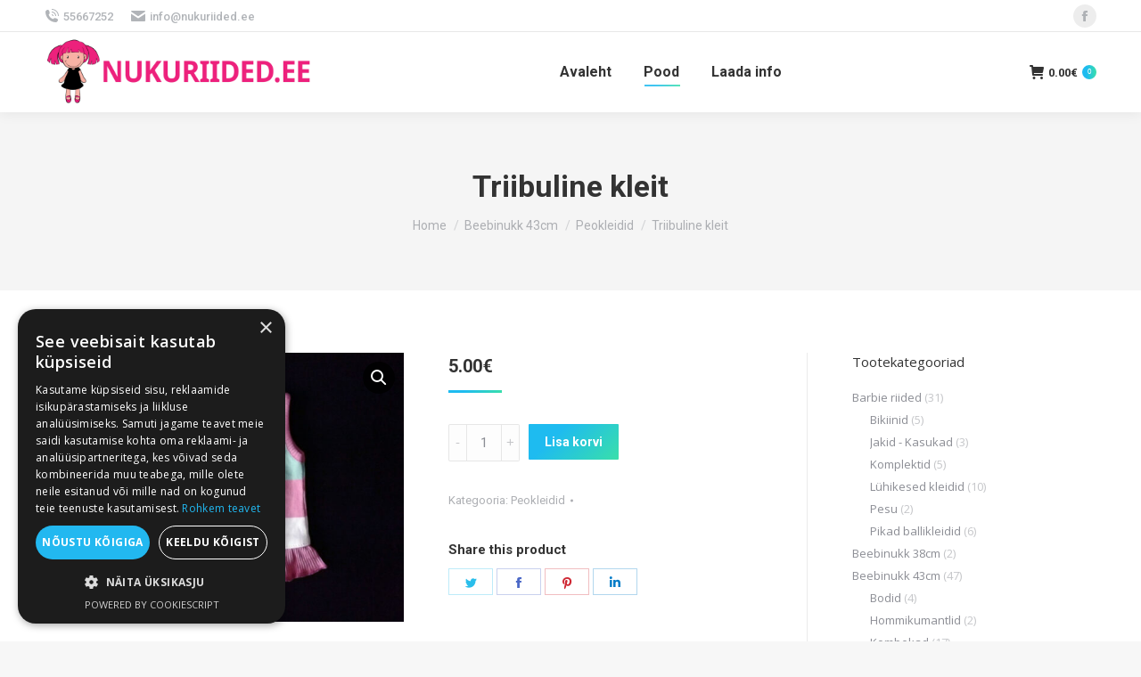

--- FILE ---
content_type: text/html; charset=UTF-8
request_url: https://nukuriided.ee/toode/triibuline-kleit/
body_size: 18625
content:
<!DOCTYPE html>
<!--[if !(IE 6) | !(IE 7) | !(IE 8)  ]><!-->
<html lang="et" class="no-js">
<!--<![endif]-->
<head>
	<meta charset="UTF-8" />
		<meta name="viewport" content="width=device-width, initial-scale=1, maximum-scale=1, user-scalable=0">
		<meta name="theme-color" content="#1ebbf0"/>	<link rel="profile" href="https://gmpg.org/xfn/11" />
	        <script type="text/javascript">
            if (/Android|webOS|iPhone|iPad|iPod|BlackBerry|IEMobile|Opera Mini/i.test(navigator.userAgent)) {
                var originalAddEventListener = EventTarget.prototype.addEventListener,
                    oldWidth = window.innerWidth;

                EventTarget.prototype.addEventListener = function (eventName, eventHandler, useCapture) {
                    if (eventName === "resize") {
                        originalAddEventListener.call(this, eventName, function (event) {
                            if (oldWidth === window.innerWidth) {
                                return;
                            }
                            else if (oldWidth !== window.innerWidth) {
                                oldWidth = window.innerWidth;
                            }
                            if (eventHandler.handleEvent) {
                                eventHandler.handleEvent.call(this, event);
                            }
                            else {
                                eventHandler.call(this, event);
                            };
                        }, useCapture);
                    }
                    else {
                        originalAddEventListener.call(this, eventName, eventHandler, useCapture);
                    };
                };
            };
        </script>
		<meta name='robots' content='index, follow, max-image-preview:large, max-snippet:-1, max-video-preview:-1' />
	<style>img:is([sizes="auto" i], [sizes^="auto," i]) { contain-intrinsic-size: 3000px 1500px }</style>
	
	<!-- This site is optimized with the Yoast SEO plugin v26.6 - https://yoast.com/wordpress/plugins/seo/ -->
	<title>Triibuline kleit - Nukuriided</title>
	<link rel="canonical" href="https://nukuriided.ee/toode/triibuline-kleit/" />
	<meta property="og:locale" content="et_EE" />
	<meta property="og:type" content="article" />
	<meta property="og:title" content="Triibuline kleit - Nukuriided" />
	<meta property="og:url" content="https://nukuriided.ee/toode/triibuline-kleit/" />
	<meta property="og:site_name" content="Nukuriided" />
	<meta property="article:modified_time" content="2026-01-15T11:37:43+00:00" />
	<meta property="og:image" content="https://nukuriided.ee/wp-content/uploads/2023/11/DSCF3617.jpg" />
	<meta property="og:image:width" content="3072" />
	<meta property="og:image:height" content="2304" />
	<meta property="og:image:type" content="image/jpeg" />
	<meta name="twitter:card" content="summary_large_image" />
	<meta name="twitter:label1" content="Est. reading time" />
	<meta name="twitter:data1" content="1 minut" />
	<script type="application/ld+json" class="yoast-schema-graph">{"@context":"https://schema.org","@graph":[{"@type":"WebPage","@id":"https://nukuriided.ee/toode/triibuline-kleit/","url":"https://nukuriided.ee/toode/triibuline-kleit/","name":"Triibuline kleit - Nukuriided","isPartOf":{"@id":"https://nukuriided.ee/#website"},"primaryImageOfPage":{"@id":"https://nukuriided.ee/toode/triibuline-kleit/#primaryimage"},"image":{"@id":"https://nukuriided.ee/toode/triibuline-kleit/#primaryimage"},"thumbnailUrl":"https://nukuriided.ee/wp-content/uploads/2023/11/DSCF3617.jpg","datePublished":"2023-11-08T11:38:51+00:00","dateModified":"2026-01-15T11:37:43+00:00","breadcrumb":{"@id":"https://nukuriided.ee/toode/triibuline-kleit/#breadcrumb"},"inLanguage":"et","potentialAction":[{"@type":"ReadAction","target":["https://nukuriided.ee/toode/triibuline-kleit/"]}]},{"@type":"ImageObject","inLanguage":"et","@id":"https://nukuriided.ee/toode/triibuline-kleit/#primaryimage","url":"https://nukuriided.ee/wp-content/uploads/2023/11/DSCF3617.jpg","contentUrl":"https://nukuriided.ee/wp-content/uploads/2023/11/DSCF3617.jpg","width":3072,"height":2304},{"@type":"BreadcrumbList","@id":"https://nukuriided.ee/toode/triibuline-kleit/#breadcrumb","itemListElement":[{"@type":"ListItem","position":1,"name":"Avaleht","item":"https://nukuriided.ee/"},{"@type":"ListItem","position":2,"name":"Pood","item":"https://nukuriided.ee/pood/"},{"@type":"ListItem","position":3,"name":"Triibuline kleit"}]},{"@type":"WebSite","@id":"https://nukuriided.ee/#website","url":"https://nukuriided.ee/","name":"Nukuriided","description":"","potentialAction":[{"@type":"SearchAction","target":{"@type":"EntryPoint","urlTemplate":"https://nukuriided.ee/?s={search_term_string}"},"query-input":{"@type":"PropertyValueSpecification","valueRequired":true,"valueName":"search_term_string"}}],"inLanguage":"et"}]}</script>
	<!-- / Yoast SEO plugin. -->


<link rel='dns-prefetch' href='//fonts.googleapis.com' />
<link rel="alternate" type="application/rss+xml" title="Nukuriided &raquo; RSS" href="https://nukuriided.ee/feed/" />
<link rel="alternate" type="application/rss+xml" title="Nukuriided &raquo; Kommentaaride RSS" href="https://nukuriided.ee/comments/feed/" />
<link rel='stylesheet' id='wp-block-library-css' href='https://nukuriided.ee/wp-includes/css/dist/block-library/style.min.css?ver=6.7.4' type='text/css' media='all' />
<style id='wp-block-library-theme-inline-css' type='text/css'>
.wp-block-audio :where(figcaption){color:#555;font-size:13px;text-align:center}.is-dark-theme .wp-block-audio :where(figcaption){color:#ffffffa6}.wp-block-audio{margin:0 0 1em}.wp-block-code{border:1px solid #ccc;border-radius:4px;font-family:Menlo,Consolas,monaco,monospace;padding:.8em 1em}.wp-block-embed :where(figcaption){color:#555;font-size:13px;text-align:center}.is-dark-theme .wp-block-embed :where(figcaption){color:#ffffffa6}.wp-block-embed{margin:0 0 1em}.blocks-gallery-caption{color:#555;font-size:13px;text-align:center}.is-dark-theme .blocks-gallery-caption{color:#ffffffa6}:root :where(.wp-block-image figcaption){color:#555;font-size:13px;text-align:center}.is-dark-theme :root :where(.wp-block-image figcaption){color:#ffffffa6}.wp-block-image{margin:0 0 1em}.wp-block-pullquote{border-bottom:4px solid;border-top:4px solid;color:currentColor;margin-bottom:1.75em}.wp-block-pullquote cite,.wp-block-pullquote footer,.wp-block-pullquote__citation{color:currentColor;font-size:.8125em;font-style:normal;text-transform:uppercase}.wp-block-quote{border-left:.25em solid;margin:0 0 1.75em;padding-left:1em}.wp-block-quote cite,.wp-block-quote footer{color:currentColor;font-size:.8125em;font-style:normal;position:relative}.wp-block-quote:where(.has-text-align-right){border-left:none;border-right:.25em solid;padding-left:0;padding-right:1em}.wp-block-quote:where(.has-text-align-center){border:none;padding-left:0}.wp-block-quote.is-large,.wp-block-quote.is-style-large,.wp-block-quote:where(.is-style-plain){border:none}.wp-block-search .wp-block-search__label{font-weight:700}.wp-block-search__button{border:1px solid #ccc;padding:.375em .625em}:where(.wp-block-group.has-background){padding:1.25em 2.375em}.wp-block-separator.has-css-opacity{opacity:.4}.wp-block-separator{border:none;border-bottom:2px solid;margin-left:auto;margin-right:auto}.wp-block-separator.has-alpha-channel-opacity{opacity:1}.wp-block-separator:not(.is-style-wide):not(.is-style-dots){width:100px}.wp-block-separator.has-background:not(.is-style-dots){border-bottom:none;height:1px}.wp-block-separator.has-background:not(.is-style-wide):not(.is-style-dots){height:2px}.wp-block-table{margin:0 0 1em}.wp-block-table td,.wp-block-table th{word-break:normal}.wp-block-table :where(figcaption){color:#555;font-size:13px;text-align:center}.is-dark-theme .wp-block-table :where(figcaption){color:#ffffffa6}.wp-block-video :where(figcaption){color:#555;font-size:13px;text-align:center}.is-dark-theme .wp-block-video :where(figcaption){color:#ffffffa6}.wp-block-video{margin:0 0 1em}:root :where(.wp-block-template-part.has-background){margin-bottom:0;margin-top:0;padding:1.25em 2.375em}
</style>
<style id='classic-theme-styles-inline-css' type='text/css'>
/*! This file is auto-generated */
.wp-block-button__link{color:#fff;background-color:#32373c;border-radius:9999px;box-shadow:none;text-decoration:none;padding:calc(.667em + 2px) calc(1.333em + 2px);font-size:1.125em}.wp-block-file__button{background:#32373c;color:#fff;text-decoration:none}
</style>
<style id='global-styles-inline-css' type='text/css'>
:root{--wp--preset--aspect-ratio--square: 1;--wp--preset--aspect-ratio--4-3: 4/3;--wp--preset--aspect-ratio--3-4: 3/4;--wp--preset--aspect-ratio--3-2: 3/2;--wp--preset--aspect-ratio--2-3: 2/3;--wp--preset--aspect-ratio--16-9: 16/9;--wp--preset--aspect-ratio--9-16: 9/16;--wp--preset--color--black: #000000;--wp--preset--color--cyan-bluish-gray: #abb8c3;--wp--preset--color--white: #FFF;--wp--preset--color--pale-pink: #f78da7;--wp--preset--color--vivid-red: #cf2e2e;--wp--preset--color--luminous-vivid-orange: #ff6900;--wp--preset--color--luminous-vivid-amber: #fcb900;--wp--preset--color--light-green-cyan: #7bdcb5;--wp--preset--color--vivid-green-cyan: #00d084;--wp--preset--color--pale-cyan-blue: #8ed1fc;--wp--preset--color--vivid-cyan-blue: #0693e3;--wp--preset--color--vivid-purple: #9b51e0;--wp--preset--color--accent: #1ebbf0;--wp--preset--color--dark-gray: #111;--wp--preset--color--light-gray: #767676;--wp--preset--gradient--vivid-cyan-blue-to-vivid-purple: linear-gradient(135deg,rgba(6,147,227,1) 0%,rgb(155,81,224) 100%);--wp--preset--gradient--light-green-cyan-to-vivid-green-cyan: linear-gradient(135deg,rgb(122,220,180) 0%,rgb(0,208,130) 100%);--wp--preset--gradient--luminous-vivid-amber-to-luminous-vivid-orange: linear-gradient(135deg,rgba(252,185,0,1) 0%,rgba(255,105,0,1) 100%);--wp--preset--gradient--luminous-vivid-orange-to-vivid-red: linear-gradient(135deg,rgba(255,105,0,1) 0%,rgb(207,46,46) 100%);--wp--preset--gradient--very-light-gray-to-cyan-bluish-gray: linear-gradient(135deg,rgb(238,238,238) 0%,rgb(169,184,195) 100%);--wp--preset--gradient--cool-to-warm-spectrum: linear-gradient(135deg,rgb(74,234,220) 0%,rgb(151,120,209) 20%,rgb(207,42,186) 40%,rgb(238,44,130) 60%,rgb(251,105,98) 80%,rgb(254,248,76) 100%);--wp--preset--gradient--blush-light-purple: linear-gradient(135deg,rgb(255,206,236) 0%,rgb(152,150,240) 100%);--wp--preset--gradient--blush-bordeaux: linear-gradient(135deg,rgb(254,205,165) 0%,rgb(254,45,45) 50%,rgb(107,0,62) 100%);--wp--preset--gradient--luminous-dusk: linear-gradient(135deg,rgb(255,203,112) 0%,rgb(199,81,192) 50%,rgb(65,88,208) 100%);--wp--preset--gradient--pale-ocean: linear-gradient(135deg,rgb(255,245,203) 0%,rgb(182,227,212) 50%,rgb(51,167,181) 100%);--wp--preset--gradient--electric-grass: linear-gradient(135deg,rgb(202,248,128) 0%,rgb(113,206,126) 100%);--wp--preset--gradient--midnight: linear-gradient(135deg,rgb(2,3,129) 0%,rgb(40,116,252) 100%);--wp--preset--font-size--small: 13px;--wp--preset--font-size--medium: 20px;--wp--preset--font-size--large: 36px;--wp--preset--font-size--x-large: 42px;--wp--preset--spacing--20: 0.44rem;--wp--preset--spacing--30: 0.67rem;--wp--preset--spacing--40: 1rem;--wp--preset--spacing--50: 1.5rem;--wp--preset--spacing--60: 2.25rem;--wp--preset--spacing--70: 3.38rem;--wp--preset--spacing--80: 5.06rem;--wp--preset--shadow--natural: 6px 6px 9px rgba(0, 0, 0, 0.2);--wp--preset--shadow--deep: 12px 12px 50px rgba(0, 0, 0, 0.4);--wp--preset--shadow--sharp: 6px 6px 0px rgba(0, 0, 0, 0.2);--wp--preset--shadow--outlined: 6px 6px 0px -3px rgba(255, 255, 255, 1), 6px 6px rgba(0, 0, 0, 1);--wp--preset--shadow--crisp: 6px 6px 0px rgba(0, 0, 0, 1);}:where(.is-layout-flex){gap: 0.5em;}:where(.is-layout-grid){gap: 0.5em;}body .is-layout-flex{display: flex;}.is-layout-flex{flex-wrap: wrap;align-items: center;}.is-layout-flex > :is(*, div){margin: 0;}body .is-layout-grid{display: grid;}.is-layout-grid > :is(*, div){margin: 0;}:where(.wp-block-columns.is-layout-flex){gap: 2em;}:where(.wp-block-columns.is-layout-grid){gap: 2em;}:where(.wp-block-post-template.is-layout-flex){gap: 1.25em;}:where(.wp-block-post-template.is-layout-grid){gap: 1.25em;}.has-black-color{color: var(--wp--preset--color--black) !important;}.has-cyan-bluish-gray-color{color: var(--wp--preset--color--cyan-bluish-gray) !important;}.has-white-color{color: var(--wp--preset--color--white) !important;}.has-pale-pink-color{color: var(--wp--preset--color--pale-pink) !important;}.has-vivid-red-color{color: var(--wp--preset--color--vivid-red) !important;}.has-luminous-vivid-orange-color{color: var(--wp--preset--color--luminous-vivid-orange) !important;}.has-luminous-vivid-amber-color{color: var(--wp--preset--color--luminous-vivid-amber) !important;}.has-light-green-cyan-color{color: var(--wp--preset--color--light-green-cyan) !important;}.has-vivid-green-cyan-color{color: var(--wp--preset--color--vivid-green-cyan) !important;}.has-pale-cyan-blue-color{color: var(--wp--preset--color--pale-cyan-blue) !important;}.has-vivid-cyan-blue-color{color: var(--wp--preset--color--vivid-cyan-blue) !important;}.has-vivid-purple-color{color: var(--wp--preset--color--vivid-purple) !important;}.has-black-background-color{background-color: var(--wp--preset--color--black) !important;}.has-cyan-bluish-gray-background-color{background-color: var(--wp--preset--color--cyan-bluish-gray) !important;}.has-white-background-color{background-color: var(--wp--preset--color--white) !important;}.has-pale-pink-background-color{background-color: var(--wp--preset--color--pale-pink) !important;}.has-vivid-red-background-color{background-color: var(--wp--preset--color--vivid-red) !important;}.has-luminous-vivid-orange-background-color{background-color: var(--wp--preset--color--luminous-vivid-orange) !important;}.has-luminous-vivid-amber-background-color{background-color: var(--wp--preset--color--luminous-vivid-amber) !important;}.has-light-green-cyan-background-color{background-color: var(--wp--preset--color--light-green-cyan) !important;}.has-vivid-green-cyan-background-color{background-color: var(--wp--preset--color--vivid-green-cyan) !important;}.has-pale-cyan-blue-background-color{background-color: var(--wp--preset--color--pale-cyan-blue) !important;}.has-vivid-cyan-blue-background-color{background-color: var(--wp--preset--color--vivid-cyan-blue) !important;}.has-vivid-purple-background-color{background-color: var(--wp--preset--color--vivid-purple) !important;}.has-black-border-color{border-color: var(--wp--preset--color--black) !important;}.has-cyan-bluish-gray-border-color{border-color: var(--wp--preset--color--cyan-bluish-gray) !important;}.has-white-border-color{border-color: var(--wp--preset--color--white) !important;}.has-pale-pink-border-color{border-color: var(--wp--preset--color--pale-pink) !important;}.has-vivid-red-border-color{border-color: var(--wp--preset--color--vivid-red) !important;}.has-luminous-vivid-orange-border-color{border-color: var(--wp--preset--color--luminous-vivid-orange) !important;}.has-luminous-vivid-amber-border-color{border-color: var(--wp--preset--color--luminous-vivid-amber) !important;}.has-light-green-cyan-border-color{border-color: var(--wp--preset--color--light-green-cyan) !important;}.has-vivid-green-cyan-border-color{border-color: var(--wp--preset--color--vivid-green-cyan) !important;}.has-pale-cyan-blue-border-color{border-color: var(--wp--preset--color--pale-cyan-blue) !important;}.has-vivid-cyan-blue-border-color{border-color: var(--wp--preset--color--vivid-cyan-blue) !important;}.has-vivid-purple-border-color{border-color: var(--wp--preset--color--vivid-purple) !important;}.has-vivid-cyan-blue-to-vivid-purple-gradient-background{background: var(--wp--preset--gradient--vivid-cyan-blue-to-vivid-purple) !important;}.has-light-green-cyan-to-vivid-green-cyan-gradient-background{background: var(--wp--preset--gradient--light-green-cyan-to-vivid-green-cyan) !important;}.has-luminous-vivid-amber-to-luminous-vivid-orange-gradient-background{background: var(--wp--preset--gradient--luminous-vivid-amber-to-luminous-vivid-orange) !important;}.has-luminous-vivid-orange-to-vivid-red-gradient-background{background: var(--wp--preset--gradient--luminous-vivid-orange-to-vivid-red) !important;}.has-very-light-gray-to-cyan-bluish-gray-gradient-background{background: var(--wp--preset--gradient--very-light-gray-to-cyan-bluish-gray) !important;}.has-cool-to-warm-spectrum-gradient-background{background: var(--wp--preset--gradient--cool-to-warm-spectrum) !important;}.has-blush-light-purple-gradient-background{background: var(--wp--preset--gradient--blush-light-purple) !important;}.has-blush-bordeaux-gradient-background{background: var(--wp--preset--gradient--blush-bordeaux) !important;}.has-luminous-dusk-gradient-background{background: var(--wp--preset--gradient--luminous-dusk) !important;}.has-pale-ocean-gradient-background{background: var(--wp--preset--gradient--pale-ocean) !important;}.has-electric-grass-gradient-background{background: var(--wp--preset--gradient--electric-grass) !important;}.has-midnight-gradient-background{background: var(--wp--preset--gradient--midnight) !important;}.has-small-font-size{font-size: var(--wp--preset--font-size--small) !important;}.has-medium-font-size{font-size: var(--wp--preset--font-size--medium) !important;}.has-large-font-size{font-size: var(--wp--preset--font-size--large) !important;}.has-x-large-font-size{font-size: var(--wp--preset--font-size--x-large) !important;}
:where(.wp-block-post-template.is-layout-flex){gap: 1.25em;}:where(.wp-block-post-template.is-layout-grid){gap: 1.25em;}
:where(.wp-block-columns.is-layout-flex){gap: 2em;}:where(.wp-block-columns.is-layout-grid){gap: 2em;}
:root :where(.wp-block-pullquote){font-size: 1.5em;line-height: 1.6;}
</style>
<link rel='stylesheet' id='rs-plugin-settings-css' href='https://nukuriided.ee/wp-content/plugins/revslider/public/assets/css/rs6.css?ver=6.4.6' type='text/css' media='all' />
<style id='rs-plugin-settings-inline-css' type='text/css'>
#rs-demo-id {}
</style>
<link rel='stylesheet' id='swedbankv3-css' href='https://nukuriided.ee/wp-content/plugins/swedbank-gateway-v3/css/swedbank_plugin.css?ver=6.7.4' type='text/css' media='all' />
<link rel='stylesheet' id='photoswipe-css' href='https://nukuriided.ee/wp-content/plugins/woocommerce/assets/css/photoswipe/photoswipe.min.css?ver=9.8.6' type='text/css' media='all' />
<link rel='stylesheet' id='photoswipe-default-skin-css' href='https://nukuriided.ee/wp-content/plugins/woocommerce/assets/css/photoswipe/default-skin/default-skin.min.css?ver=9.8.6' type='text/css' media='all' />
<style id='woocommerce-inline-inline-css' type='text/css'>
.woocommerce form .form-row .required { visibility: visible; }
</style>
<link rel='stylesheet' id='montonio-style-css' href='https://nukuriided.ee/wp-content/plugins/montonio-for-woocommerce/assets/css/montonio-style.css?ver=9.3.0' type='text/css' media='all' />
<link rel='stylesheet' id='brands-styles-css' href='https://nukuriided.ee/wp-content/plugins/woocommerce/assets/css/brands.css?ver=9.8.6' type='text/css' media='all' />
<link rel='stylesheet' id='parent-style-css' href='https://nukuriided.ee/wp-content/themes/the7/style.css?ver=6.7.4' type='text/css' media='all' />
<link rel='stylesheet' id='child-style-css' href='https://nukuriided.ee/wp-content/themes/the7-child/style.css?ver=6.7.4' type='text/css' media='all' />
<link rel='stylesheet' id='dt-web-fonts-css' href='https://fonts.googleapis.com/css?family=Roboto:400,500,600,700%7COpen+Sans:400,600,700' type='text/css' media='all' />
<link rel='stylesheet' id='dt-main-css' href='https://nukuriided.ee/wp-content/themes/the7/css/main.min.css?ver=10.0.0' type='text/css' media='all' />
<style id='dt-main-inline-css' type='text/css'>
body #load {
  display: block;
  height: 100%;
  overflow: hidden;
  position: fixed;
  width: 100%;
  z-index: 9901;
  opacity: 1;
  visibility: visible;
  transition: all .35s ease-out;
}
.load-wrap {
  width: 100%;
  height: 100%;
  background-position: center center;
  background-repeat: no-repeat;
  text-align: center;
}
.load-wrap > svg {
  position: absolute;
  top: 50%;
  left: 50%;
  transform: translate(-50%,-50%);
}
#load {
  background: var(--the7-elementor-beautiful-loading-bg,#ffffff);
}

</style>
<link rel='stylesheet' id='the7-font-css' href='https://nukuriided.ee/wp-content/themes/the7/fonts/icomoon-the7-font/icomoon-the7-font.min.css?ver=10.0.0' type='text/css' media='all' />
<link rel='stylesheet' id='the7-custom-scrollbar-css' href='https://nukuriided.ee/wp-content/themes/the7/lib/custom-scrollbar/custom-scrollbar.min.css?ver=10.0.0' type='text/css' media='all' />
<link rel='stylesheet' id='the7-wpbakery-css' href='https://nukuriided.ee/wp-content/themes/the7/css/wpbakery.min.css?ver=10.0.0' type='text/css' media='all' />
<link rel='stylesheet' id='the7-css-vars-css' href='https://nukuriided.ee/wp-content/uploads/the7-css/css-vars.css?ver=2fe556dbb621' type='text/css' media='all' />
<link rel='stylesheet' id='dt-custom-css' href='https://nukuriided.ee/wp-content/uploads/the7-css/custom.css?ver=2fe556dbb621' type='text/css' media='all' />
<link rel='stylesheet' id='wc-dt-custom-css' href='https://nukuriided.ee/wp-content/uploads/the7-css/compatibility/wc-dt-custom.css?ver=2fe556dbb621' type='text/css' media='all' />
<link rel='stylesheet' id='dt-media-css' href='https://nukuriided.ee/wp-content/uploads/the7-css/media.css?ver=2fe556dbb621' type='text/css' media='all' />
<link rel='stylesheet' id='the7-mega-menu-css' href='https://nukuriided.ee/wp-content/uploads/the7-css/mega-menu.css?ver=2fe556dbb621' type='text/css' media='all' />
<link rel='stylesheet' id='wpml.less-css' href='https://nukuriided.ee/wp-content/uploads/the7-css/compatibility/wpml.css?ver=2fe556dbb621' type='text/css' media='all' />
<link rel='stylesheet' id='style-css' href='https://nukuriided.ee/wp-content/themes/the7-child/style.css?ver=10.0.0' type='text/css' media='all' />
<script type="text/javascript" src="https://nukuriided.ee/wp-includes/js/jquery/jquery.min.js?ver=3.7.1" id="jquery-core-js"></script>
<script type="text/javascript" src="https://nukuriided.ee/wp-includes/js/jquery/jquery-migrate.min.js?ver=3.4.1" id="jquery-migrate-js"></script>
<script type="text/javascript" id="jquery-js-after">
/* <![CDATA[ */

					function optimocha_getCookie(name) {
						var v = document.cookie.match("(^|;) ?" + name + "=([^;]*)(;|$)");
						return v ? v[2] : null;
					}

					function optimocha_check_wc_cart_script() {
					var cart_src = "https://nukuriided.ee/wp-content/plugins/woocommerce/assets/js/frontend/cart-fragments.min.js";
					var script_id = "optimocha_loaded_wc_cart_fragments";

						if( document.getElementById(script_id) !== null ) {
							return false;
						}

						if( optimocha_getCookie("woocommerce_cart_hash") ) {
							var script = document.createElement("script");
							script.id = script_id;
							script.src = cart_src;
							script.async = true;
							document.head.appendChild(script);
						}
					}

					optimocha_check_wc_cart_script();
					document.addEventListener("click", function(){setTimeout(optimocha_check_wc_cart_script,1000);});
					
/* ]]> */
</script>
<script type="text/javascript" id="wpml-cookie-js-extra">
/* <![CDATA[ */
var wpml_cookies = {"wp-wpml_current_language":{"value":"et","expires":1,"path":"\/"}};
var wpml_cookies = {"wp-wpml_current_language":{"value":"et","expires":1,"path":"\/"}};
/* ]]> */
</script>
<script type="text/javascript" src="https://nukuriided.ee/wp-content/plugins/sitepress-multilingual-cms/res/js/cookies/language-cookie.js?ver=476000" id="wpml-cookie-js" defer="defer" data-wp-strategy="defer"></script>
<script type="text/javascript" src="https://nukuriided.ee/wp-content/plugins/revslider/public/assets/js/rbtools.min.js?ver=6.4.4" id="tp-tools-js"></script>
<script type="text/javascript" src="https://nukuriided.ee/wp-content/plugins/revslider/public/assets/js/rs6.min.js?ver=6.4.6" id="revmin-js"></script>
<script type="text/javascript" src="https://nukuriided.ee/wp-content/plugins/woocommerce/assets/js/zoom/jquery.zoom.min.js?ver=1.7.21-wc.9.8.6" id="zoom-js" defer="defer" data-wp-strategy="defer"></script>
<script type="text/javascript" src="https://nukuriided.ee/wp-content/plugins/woocommerce/assets/js/photoswipe/photoswipe.min.js?ver=4.1.1-wc.9.8.6" id="photoswipe-js" defer="defer" data-wp-strategy="defer"></script>
<script type="text/javascript" src="https://nukuriided.ee/wp-content/plugins/woocommerce/assets/js/photoswipe/photoswipe-ui-default.min.js?ver=4.1.1-wc.9.8.6" id="photoswipe-ui-default-js" defer="defer" data-wp-strategy="defer"></script>
<script type="text/javascript" id="wc-single-product-js-extra">
/* <![CDATA[ */
var wc_single_product_params = {"i18n_required_rating_text":"Palun vali hinnang","i18n_rating_options":["1 of 5 stars","2 of 5 stars","3 of 5 stars","4 of 5 stars","5 of 5 stars"],"i18n_product_gallery_trigger_text":"View full-screen image gallery","review_rating_required":"yes","flexslider":{"rtl":false,"animation":"slide","smoothHeight":true,"directionNav":false,"controlNav":"thumbnails","slideshow":false,"animationSpeed":500,"animationLoop":false,"allowOneSlide":false},"zoom_enabled":"1","zoom_options":[],"photoswipe_enabled":"1","photoswipe_options":{"shareEl":false,"closeOnScroll":false,"history":false,"hideAnimationDuration":0,"showAnimationDuration":0},"flexslider_enabled":"1"};
/* ]]> */
</script>
<script type="text/javascript" src="https://nukuriided.ee/wp-content/plugins/woocommerce/assets/js/frontend/single-product.min.js?ver=9.8.6" id="wc-single-product-js" defer="defer" data-wp-strategy="defer"></script>
<script type="text/javascript" src="https://nukuriided.ee/wp-content/plugins/woocommerce/assets/js/jquery-blockui/jquery.blockUI.min.js?ver=2.7.0-wc.9.8.6" id="jquery-blockui-js" defer="defer" data-wp-strategy="defer"></script>
<script type="text/javascript" src="https://nukuriided.ee/wp-content/plugins/woocommerce/assets/js/js-cookie/js.cookie.min.js?ver=2.1.4-wc.9.8.6" id="js-cookie-js" defer="defer" data-wp-strategy="defer"></script>
<script type="text/javascript" id="woocommerce-js-extra">
/* <![CDATA[ */
var woocommerce_params = {"ajax_url":"\/wp-admin\/admin-ajax.php","wc_ajax_url":"\/?wc-ajax=%%endpoint%%","i18n_password_show":"Show password","i18n_password_hide":"Hide password"};
/* ]]> */
</script>
<script type="text/javascript" src="https://nukuriided.ee/wp-content/plugins/woocommerce/assets/js/frontend/woocommerce.min.js?ver=9.8.6" id="woocommerce-js" defer="defer" data-wp-strategy="defer"></script>
<script type="text/javascript" id="WCPAY_ASSETS-js-extra">
/* <![CDATA[ */
var wcpayAssets = {"url":"https:\/\/nukuriided.ee\/wp-content\/plugins\/woocommerce-payments\/dist\/"};
/* ]]> */
</script>
<script type="text/javascript" id="dt-above-fold-js-extra">
/* <![CDATA[ */
var dtLocal = {"themeUrl":"https:\/\/nukuriided.ee\/wp-content\/themes\/the7","passText":"To view this protected post, enter the password below:","moreButtonText":{"loading":"Loading...","loadMore":"Load more"},"postID":"13571","ajaxurl":"https:\/\/nukuriided.ee\/wp-admin\/admin-ajax.php","REST":{"baseUrl":"https:\/\/nukuriided.ee\/wp-json\/the7\/v1","endpoints":{"sendMail":"\/send-mail"}},"contactMessages":{"required":"One or more fields have an error. Please check and try again.","terms":"Please accept the privacy policy.","fillTheCaptchaError":"Please, fill the captcha."},"captchaSiteKey":"","ajaxNonce":"f770060657","pageData":"","themeSettings":{"smoothScroll":"off","lazyLoading":false,"accentColor":{"mode":"gradient","color":"#1ebbf0"},"desktopHeader":{"height":90},"ToggleCaptionEnabled":"disabled","ToggleCaption":"Navigation","floatingHeader":{"showAfter":94,"showMenu":true,"height":60,"logo":{"showLogo":true,"html":"<img class=\" preload-me\" src=\"https:\/\/nukuriided.ee\/wp-content\/uploads\/2021\/02\/nukuriided-logo.png\" srcset=\"https:\/\/nukuriided.ee\/wp-content\/uploads\/2021\/02\/nukuriided-logo.png 800w, https:\/\/nukuriided.ee\/wp-content\/uploads\/2021\/02\/nukuriided-logo.png 800w\" width=\"800\" height=\"206\"   sizes=\"800px\" alt=\"Nukuriided\" \/>","url":"https:\/\/nukuriided.ee\/"}},"topLine":{"floatingTopLine":{"logo":{"showLogo":false,"html":""}}},"mobileHeader":{"firstSwitchPoint":992,"secondSwitchPoint":778,"firstSwitchPointHeight":60,"secondSwitchPointHeight":60,"mobileToggleCaptionEnabled":"disabled","mobileToggleCaption":"Menu"},"stickyMobileHeaderFirstSwitch":{"logo":{"html":"<img class=\" preload-me\" src=\"https:\/\/nukuriided.ee\/wp-content\/uploads\/2021\/02\/nukuriided-logo.png\" srcset=\"https:\/\/nukuriided.ee\/wp-content\/uploads\/2021\/02\/nukuriided-logo.png 800w, https:\/\/nukuriided.ee\/wp-content\/uploads\/2021\/02\/nukuriided-logo.png 800w\" width=\"800\" height=\"206\"   sizes=\"800px\" alt=\"Nukuriided\" \/>"}},"stickyMobileHeaderSecondSwitch":{"logo":{"html":"<img class=\" preload-me\" src=\"https:\/\/nukuriided.ee\/wp-content\/uploads\/2021\/02\/nukuriided-logo.png\" srcset=\"https:\/\/nukuriided.ee\/wp-content\/uploads\/2021\/02\/nukuriided-logo.png 800w, https:\/\/nukuriided.ee\/wp-content\/uploads\/2021\/02\/nukuriided-logo.png 800w\" width=\"800\" height=\"206\"   sizes=\"800px\" alt=\"Nukuriided\" \/>"}},"content":{"textColor":"#8b8d94","headerColor":"#333333"},"sidebar":{"switchPoint":992},"boxedWidth":"1280px","stripes":{"stripe1":{"textColor":"#787d85","headerColor":"#3b3f4a"},"stripe2":{"textColor":"#8b9199","headerColor":"#ffffff"},"stripe3":{"textColor":"#ffffff","headerColor":"#ffffff"}}},"VCMobileScreenWidth":"768","wcCartFragmentHash":"87339f34a6ab6bda59a206ebb95be4cb"};
var dtShare = {"shareButtonText":{"facebook":"Share on Facebook","twitter":"Tweet","pinterest":"Pin it","linkedin":"Share on Linkedin","whatsapp":"Share on Whatsapp"},"overlayOpacity":"85"};
/* ]]> */
</script>
<script type="text/javascript" src="https://nukuriided.ee/wp-content/themes/the7/js/above-the-fold.min.js?ver=10.0.0" id="dt-above-fold-js"></script>
<script type="text/javascript" src="https://nukuriided.ee/wp-content/themes/the7/js/compatibility/woocommerce/woocommerce.min.js?ver=10.0.0" id="dt-woocommerce-js"></script>
<link rel="https://api.w.org/" href="https://nukuriided.ee/wp-json/" /><link rel="alternate" title="JSON" type="application/json" href="https://nukuriided.ee/wp-json/wp/v2/product/13571" /><link rel="EditURI" type="application/rsd+xml" title="RSD" href="https://nukuriided.ee/xmlrpc.php?rsd" />
<meta name="generator" content="WordPress 6.7.4" />
<meta name="generator" content="WooCommerce 9.8.6" />
<link rel='shortlink' href='https://nukuriided.ee/?p=13571' />
<link rel="alternate" title="oEmbed (JSON)" type="application/json+oembed" href="https://nukuriided.ee/wp-json/oembed/1.0/embed?url=https%3A%2F%2Fnukuriided.ee%2Ftoode%2Ftriibuline-kleit%2F" />
<link rel="alternate" title="oEmbed (XML)" type="text/xml+oembed" href="https://nukuriided.ee/wp-json/oembed/1.0/embed?url=https%3A%2F%2Fnukuriided.ee%2Ftoode%2Ftriibuline-kleit%2F&#038;format=xml" />
<script async defer data-domain='nukuriided.ee' src='https://plausible.io/js/plausible.js'></script>
		<!-- GA Google Analytics @ https://m0n.co/ga -->
		<script async src="https://www.googletagmanager.com/gtag/js?id=UA-127759507-1"></script>
		<script>
			window.dataLayer = window.dataLayer || [];
			function gtag(){dataLayer.push(arguments);}
			gtag('js', new Date());
			gtag('config', 'UA-127759507-1');
		</script>

	<script type="text/javascript" charset="UTF-8" src="//cdn.cookie-script.com/s/d84ea9f26bb7c67a7a8e7fec98d40c18.js"></script>
<!-- Google tag (gtag.js) -->
<script async src="https://www.googletagmanager.com/gtag/js?id=G-5SVGKMGF8R"></script>
<script>
  window.dataLayer = window.dataLayer || [];
  function gtag(){dataLayer.push(arguments);}
  gtag('js', new Date());
  gtag('config', 'G-5SVGKMGF8R');
</script><meta name="generator" content="WPML ver:4.7.6 stt:15;" />
	<noscript><style>.woocommerce-product-gallery{ opacity: 1 !important; }</style></noscript>
	<meta name="generator" content="Powered by WPBakery Page Builder - drag and drop page builder for WordPress."/>
<meta name="generator" content="Powered by Slider Revolution 6.4.6 - responsive, Mobile-Friendly Slider Plugin for WordPress with comfortable drag and drop interface." />
<script type="text/javascript" id="the7-loader-script">
document.addEventListener("DOMContentLoaded", function(event) {
	var load = document.getElementById("load");
	if(!load.classList.contains('loader-removed')){
		var removeLoading = setTimeout(function() {
			load.className += " loader-removed";
		}, 300);
	}
});
</script>
		<script type="text/javascript">function setREVStartSize(e){
			//window.requestAnimationFrame(function() {				 
				window.RSIW = window.RSIW===undefined ? window.innerWidth : window.RSIW;	
				window.RSIH = window.RSIH===undefined ? window.innerHeight : window.RSIH;	
				try {								
					var pw = document.getElementById(e.c).parentNode.offsetWidth,
						newh;
					pw = pw===0 || isNaN(pw) ? window.RSIW : pw;
					e.tabw = e.tabw===undefined ? 0 : parseInt(e.tabw);
					e.thumbw = e.thumbw===undefined ? 0 : parseInt(e.thumbw);
					e.tabh = e.tabh===undefined ? 0 : parseInt(e.tabh);
					e.thumbh = e.thumbh===undefined ? 0 : parseInt(e.thumbh);
					e.tabhide = e.tabhide===undefined ? 0 : parseInt(e.tabhide);
					e.thumbhide = e.thumbhide===undefined ? 0 : parseInt(e.thumbhide);
					e.mh = e.mh===undefined || e.mh=="" || e.mh==="auto" ? 0 : parseInt(e.mh,0);		
					if(e.layout==="fullscreen" || e.l==="fullscreen") 						
						newh = Math.max(e.mh,window.RSIH);					
					else{					
						e.gw = Array.isArray(e.gw) ? e.gw : [e.gw];
						for (var i in e.rl) if (e.gw[i]===undefined || e.gw[i]===0) e.gw[i] = e.gw[i-1];					
						e.gh = e.el===undefined || e.el==="" || (Array.isArray(e.el) && e.el.length==0)? e.gh : e.el;
						e.gh = Array.isArray(e.gh) ? e.gh : [e.gh];
						for (var i in e.rl) if (e.gh[i]===undefined || e.gh[i]===0) e.gh[i] = e.gh[i-1];
											
						var nl = new Array(e.rl.length),
							ix = 0,						
							sl;					
						e.tabw = e.tabhide>=pw ? 0 : e.tabw;
						e.thumbw = e.thumbhide>=pw ? 0 : e.thumbw;
						e.tabh = e.tabhide>=pw ? 0 : e.tabh;
						e.thumbh = e.thumbhide>=pw ? 0 : e.thumbh;					
						for (var i in e.rl) nl[i] = e.rl[i]<window.RSIW ? 0 : e.rl[i];
						sl = nl[0];									
						for (var i in nl) if (sl>nl[i] && nl[i]>0) { sl = nl[i]; ix=i;}															
						var m = pw>(e.gw[ix]+e.tabw+e.thumbw) ? 1 : (pw-(e.tabw+e.thumbw)) / (e.gw[ix]);					
						newh =  (e.gh[ix] * m) + (e.tabh + e.thumbh);
					}				
					if(window.rs_init_css===undefined) window.rs_init_css = document.head.appendChild(document.createElement("style"));					
					document.getElementById(e.c).height = newh+"px";
					window.rs_init_css.innerHTML += "#"+e.c+"_wrapper { height: "+newh+"px }";				
				} catch(e){
					console.log("Failure at Presize of Slider:" + e)
				}					   
			//});
		  };</script>
		<style type="text/css" id="wp-custom-css">
			#cookie-law-info-bar { font-size: 13px !important; padding: 3px 10px 3px 10px !important; border-top: 1px dashed #555 !important; }
#cookie_action_close_header { font-size: 13px !important; padding: 5px !important; }

.mini-search { display: none !important; }

background-image:url('https://nukuriided.ee/wp-content/uploads/2021/11/bg.png');
background-position: center center;
    background-attachment: fixed;
    background-repeat: no-repeat;
    background-size: cover;
    height: 100%;
    width: 100%;
    position: fixed;
    z-index: -1;
    top: 0;
    left: 0;
}
.woocommerce-cart-wrap .cart_totals .woocommerce-shipping-calculator { display: none !important; }

.content .payment_methods li img { height: 20px !important; }

#kategooria_pealkiri h2 { color: #999; }

.woocommerce-shipping-fields { display: none !important;}		</style>
		<noscript><style> .wpb_animate_when_almost_visible { opacity: 1; }</style></noscript><style id='the7-custom-inline-css' type='text/css'>
.sub-nav .menu-item i.fa,
.sub-nav .menu-item i.fas,
.sub-nav .menu-item i.far,
.sub-nav .menu-item i.fab {
	text-align: center;
	width: 1.25em;
}

</style>
</head>
<body data-rsssl=1 id="the7-body" class="product-template-default single single-product postid-13571 wp-embed-responsive theme-the7 woocommerce woocommerce-page woocommerce-no-js no-comments dt-responsive-on right-mobile-menu-close-icon ouside-menu-close-icon mobile-hamburger-close-bg-enable mobile-hamburger-close-bg-hover-enable  fade-medium-mobile-menu-close-icon fade-medium-menu-close-icon accent-gradient srcset-enabled btn-flat custom-btn-color custom-btn-hover-color phantom-sticky phantom-shadow-decoration phantom-custom-logo-on sticky-mobile-header top-header first-switch-logo-left first-switch-menu-right second-switch-logo-left second-switch-menu-right right-mobile-menu layzr-loading-on no-avatars dt-wpml popup-message-style the7-ver-10.0.0 hide-product-title wpb-js-composer js-comp-ver-6.7.0 vc_responsive">
<!-- The7 10.0.0 -->
<div id="load" class="spinner-loader">
	<div class="load-wrap"><style type="text/css">
    [class*="the7-spinner-animate-"]{
        animation: spinner-animation 1s cubic-bezier(1,1,1,1) infinite;
        x:46.5px;
        y:40px;
        width:7px;
        height:20px;
        fill:var(--the7-beautiful-spinner-color);
        opacity: 0.2;
    }
    .the7-spinner-animate-2{
        animation-delay: 0.083s;
    }
    .the7-spinner-animate-3{
        animation-delay: 0.166s;
    }
    .the7-spinner-animate-4{
         animation-delay: 0.25s;
    }
    .the7-spinner-animate-5{
         animation-delay: 0.33s;
    }
    .the7-spinner-animate-6{
         animation-delay: 0.416s;
    }
    .the7-spinner-animate-7{
         animation-delay: 0.5s;
    }
    .the7-spinner-animate-8{
         animation-delay: 0.58s;
    }
    .the7-spinner-animate-9{
         animation-delay: 0.666s;
    }
    .the7-spinner-animate-10{
         animation-delay: 0.75s;
    }
    .the7-spinner-animate-11{
        animation-delay: 0.83s;
    }
    .the7-spinner-animate-12{
        animation-delay: 0.916s;
    }
    @keyframes spinner-animation{
        from {
            opacity: 1;
        }
        to{
            opacity: 0;
        }
    }
</style>
<svg width="75px" height="75px" xmlns="http://www.w3.org/2000/svg" viewBox="0 0 100 100" preserveAspectRatio="xMidYMid">
	<rect class="the7-spinner-animate-1" rx="5" ry="5" transform="rotate(0 50 50) translate(0 -30)"></rect>
	<rect class="the7-spinner-animate-2" rx="5" ry="5" transform="rotate(30 50 50) translate(0 -30)"></rect>
	<rect class="the7-spinner-animate-3" rx="5" ry="5" transform="rotate(60 50 50) translate(0 -30)"></rect>
	<rect class="the7-spinner-animate-4" rx="5" ry="5" transform="rotate(90 50 50) translate(0 -30)"></rect>
	<rect class="the7-spinner-animate-5" rx="5" ry="5" transform="rotate(120 50 50) translate(0 -30)"></rect>
	<rect class="the7-spinner-animate-6" rx="5" ry="5" transform="rotate(150 50 50) translate(0 -30)"></rect>
	<rect class="the7-spinner-animate-7" rx="5" ry="5" transform="rotate(180 50 50) translate(0 -30)"></rect>
	<rect class="the7-spinner-animate-8" rx="5" ry="5" transform="rotate(210 50 50) translate(0 -30)"></rect>
	<rect class="the7-spinner-animate-9" rx="5" ry="5" transform="rotate(240 50 50) translate(0 -30)"></rect>
	<rect class="the7-spinner-animate-10" rx="5" ry="5" transform="rotate(270 50 50) translate(0 -30)"></rect>
	<rect class="the7-spinner-animate-11" rx="5" ry="5" transform="rotate(300 50 50) translate(0 -30)"></rect>
	<rect class="the7-spinner-animate-12" rx="5" ry="5" transform="rotate(330 50 50) translate(0 -30)"></rect>
</svg></div>
</div>
<div id="page" >
	<a class="skip-link screen-reader-text" href="#content">Skip to content</a>

<div class="masthead inline-header center widgets full-height shadow-decoration shadow-mobile-header-decoration small-mobile-menu-icon dt-parent-menu-clickable show-sub-menu-on-hover show-device-logo show-mobile-logo"  role="banner">

	<div class="top-bar full-width-line top-bar-line-hide">
	<div class="top-bar-bg" ></div>
	<div class="left-widgets mini-widgets"><span class="mini-contacts phone show-on-desktop in-top-bar-left in-menu-second-switch first"><i class="fa-fw icomoon-the7-font-the7-phone-06"></i><a href="tel:+37255667252">55667252</a></span><span class="mini-contacts email show-on-desktop in-top-bar-left in-menu-second-switch last"><i class="fa-fw icomoon-the7-font-the7-mail-01"></i><a href="mailto:info@nukuriided.ee">info@nukuriided.ee</a></span><span class="mini-contacts phone in-top-bar-left in-menu-second-switch hide-on-desktop show-on-first-switch hide-on-second-switch display-none"><i class="fa-fw icomoon-the7-font-the7-phone-06"></i><a href="tel:+37255667252">55667252</a></span><span class="mini-contacts email in-top-bar-left in-menu-second-switch hide-on-desktop show-on-first-switch hide-on-second-switch display-none"><i class="fa-fw icomoon-the7-font-the7-mail-01"></i><a href="mailto:info@nukuriided.ee">info@nukuriided.ee</a></span></div><div class="right-widgets mini-widgets"><div class="soc-ico show-on-desktop in-top-bar-right in-menu-second-switch custom-bg disabled-border border-off hover-accent-bg hover-disabled-border hover-border-off first last">
	
	<a title="Facebook" href="https://www.facebook.com/Nukuriidedee-443177835811663/" target="_blank" class="facebook"><span class="soc-font-icon"></span><span class="screen-reader-text">Facebook</span></a>
	
	</div><div class="soc-ico in-top-bar-right in-menu-second-switch custom-bg disabled-border border-off hover-accent-bg hover-disabled-border hover-border-off hide-on-desktop show-on-first-switch display-none">
	
	<a title="Facebook" href="https://www.facebook.com/Nukuriidedee-443177835811663/" target="_blank" class="facebook"><span class="soc-font-icon"></span><span class="screen-reader-text">Facebook</span></a>
	
	</div></div></div>

	<header class="header-bar">

		<div class="branding">
	<a class="sticky-logo" href="https://test.pix.ee/nuku/"><img class=" preload-me" src="https://test.pix.ee/nuku/wp-content/uploads/2021/02/nukuriided-logo.png" width="300" height="100" alt="Nukuriided"> </a>
	<div id="site-title" class="assistive-text">Nukuriided</div>
	<div id="site-description" class="assistive-text"></div>
	<a class="" href="https://test.pix.ee/nuku/"><img class=" preload-me" src="https://test.pix.ee/nuku/wp-content/uploads/2021/02/nukuriided-logo.png" width="300" height="100" alt="Nukuriided"><img class="mobile-logo preload-me" src="https://test.pix.ee/nuku/wp-content/uploads/2021/02/nukuriided-logo.png" width="300" height="100" alt="Nukuriided"></a>
</div>

		<ul id="primary-menu" class="main-nav underline-decoration l-to-r-line outside-item-remove-margin" role="menubar"><li class="menu-item menu-item-type-post_type menu-item-object-page menu-item-home menu-item-11308 first" role="presentation"><a href='https://nukuriided.ee/' data-level='1' role="menuitem"><span class="menu-item-text"><span class="menu-text">Avaleht</span></span></a></li> <li class="menu-item menu-item-type-post_type menu-item-object-page menu-item-has-children current_page_parent menu-item-658 has-children" role="presentation"><a href='https://nukuriided.ee/pood/' data-level='1' role="menuitem"><span class="menu-item-text"><span class="menu-text">Pood</span></span></a><ul class="sub-nav gradient-hover hover-style-bg level-arrows-on" role="menubar"><li class="menu-item menu-item-type-taxonomy menu-item-object-product_cat current-product-ancestor menu-item-has-children menu-item-806 first has-children" role="presentation"><a href='https://nukuriided.ee/tootekategooria/baby-born-43cm/' data-level='2' role="menuitem"><span class="menu-item-text"><span class="menu-text">Beebinukk 43cm</span></span></a><ul class="sub-nav gradient-hover hover-style-bg level-arrows-on" role="menubar"><li class="menu-item menu-item-type-taxonomy menu-item-object-product_cat menu-item-807 first" role="presentation"><a href='https://nukuriided.ee/tootekategooria/baby-born-43cm/bodid/' data-level='3' role="menuitem"><span class="menu-item-text"><span class="menu-text">Bodid</span></span></a></li> <li class="menu-item menu-item-type-taxonomy menu-item-object-product_cat menu-item-808" role="presentation"><a href='https://nukuriided.ee/tootekategooria/baby-born-43cm/hommikumantlid/' data-level='3' role="menuitem"><span class="menu-item-text"><span class="menu-text">Hommikumantlid</span></span></a></li> <li class="menu-item menu-item-type-taxonomy menu-item-object-product_cat menu-item-809" role="presentation"><a href='https://nukuriided.ee/tootekategooria/baby-born-43cm/kombekad/' data-level='3' role="menuitem"><span class="menu-item-text"><span class="menu-text">Kombekad</span></span></a></li> <li class="menu-item menu-item-type-taxonomy menu-item-object-product_cat menu-item-810" role="presentation"><a href='https://nukuriided.ee/tootekategooria/baby-born-43cm/komplektid/' data-level='3' role="menuitem"><span class="menu-item-text"><span class="menu-text">Komplektid</span></span></a></li> <li class="menu-item menu-item-type-taxonomy menu-item-object-product_cat menu-item-811" role="presentation"><a href='https://nukuriided.ee/tootekategooria/baby-born-43cm/papud/' data-level='3' role="menuitem"><span class="menu-item-text"><span class="menu-text">Papud</span></span></a></li> <li class="menu-item menu-item-type-taxonomy menu-item-object-product_cat current-product-ancestor current-menu-parent current-product-parent menu-item-812 act" role="presentation"><a href='https://nukuriided.ee/tootekategooria/baby-born-43cm/peokleidid/' data-level='3' role="menuitem"><span class="menu-item-text"><span class="menu-text">Peokleidid</span></span></a></li> <li class="menu-item menu-item-type-taxonomy menu-item-object-product_cat menu-item-813" role="presentation"><a href='https://nukuriided.ee/tootekategooria/baby-born-43cm/pesu/' data-level='3' role="menuitem"><span class="menu-item-text"><span class="menu-text">Pesu</span></span></a></li> <li class="menu-item menu-item-type-taxonomy menu-item-object-product_cat menu-item-814" role="presentation"><a href='https://nukuriided.ee/tootekategooria/baby-born-43cm/puksid/' data-level='3' role="menuitem"><span class="menu-item-text"><span class="menu-text">Püksid</span></span></a></li> <li class="menu-item menu-item-type-taxonomy menu-item-object-product_cat menu-item-815" role="presentation"><a href='https://nukuriided.ee/tootekategooria/baby-born-43cm/pusa-puksid/' data-level='3' role="menuitem"><span class="menu-item-text"><span class="menu-text">Pusa + püksid</span></span></a></li> <li class="menu-item menu-item-type-taxonomy menu-item-object-product_cat menu-item-816" role="presentation"><a href='https://nukuriided.ee/tootekategooria/baby-born-43cm/rannariided/' data-level='3' role="menuitem"><span class="menu-item-text"><span class="menu-text">Rannariided</span></span></a></li> </ul></li> <li class="menu-item menu-item-type-taxonomy menu-item-object-product_cat menu-item-817" role="presentation"><a href='https://nukuriided.ee/tootekategooria/bambolina-38cm/' data-level='2' role="menuitem"><span class="menu-item-text"><span class="menu-text">Beebinukk 38cm</span></span></a></li> <li class="menu-item menu-item-type-taxonomy menu-item-object-product_cat menu-item-has-children menu-item-818 has-children" role="presentation"><a href='https://nukuriided.ee/tootekategooria/barbie-riided/' data-level='2' role="menuitem"><span class="menu-item-text"><span class="menu-text">Barbie riided</span></span></a><ul class="sub-nav gradient-hover hover-style-bg level-arrows-on" role="menubar"><li class="menu-item menu-item-type-taxonomy menu-item-object-product_cat menu-item-819 first" role="presentation"><a href='https://nukuriided.ee/tootekategooria/barbie-riided/bikiinid/' data-level='3' role="menuitem"><span class="menu-item-text"><span class="menu-text">Bikiinid</span></span></a></li> <li class="menu-item menu-item-type-taxonomy menu-item-object-product_cat menu-item-820" role="presentation"><a href='https://nukuriided.ee/tootekategooria/barbie-riided/jakid-kasukad/' data-level='3' role="menuitem"><span class="menu-item-text"><span class="menu-text">Jakid &#8211; Kasukad</span></span></a></li> <li class="menu-item menu-item-type-taxonomy menu-item-object-product_cat menu-item-821" role="presentation"><a href='https://nukuriided.ee/tootekategooria/barbie-riided/luhikesed-kleidid/' data-level='3' role="menuitem"><span class="menu-item-text"><span class="menu-text">Lühikesed kleidid</span></span></a></li> <li class="menu-item menu-item-type-taxonomy menu-item-object-product_cat menu-item-823" role="presentation"><a href='https://nukuriided.ee/tootekategooria/barbie-riided/pikad-ballikleidid/' data-level='3' role="menuitem"><span class="menu-item-text"><span class="menu-text">Pikad ballikleidid</span></span></a></li> <li class="menu-item menu-item-type-taxonomy menu-item-object-product_cat menu-item-824" role="presentation"><a href='https://nukuriided.ee/tootekategooria/barbie-riided/sargid-puksid/' data-level='3' role="menuitem"><span class="menu-item-text"><span class="menu-text">Komplektid</span></span></a></li> <li class="menu-item menu-item-type-taxonomy menu-item-object-product_cat menu-item-822" role="presentation"><a href='https://nukuriided.ee/tootekategooria/barbie-riided/pesu-barbie-riided/' data-level='3' role="menuitem"><span class="menu-item-text"><span class="menu-text">Pesu</span></span></a></li> </ul></li> <li class="menu-item menu-item-type-taxonomy menu-item-object-product_cat menu-item-825" role="presentation"><a href='https://nukuriided.ee/tootekategooria/keni-riided/' data-level='2' role="menuitem"><span class="menu-item-text"><span class="menu-text">Keni riided</span></span></a></li> </ul></li> <li class="menu-item menu-item-type-post_type menu-item-object-page menu-item-11306" role="presentation"><a href='https://nukuriided.ee/?page_id=211' data-level='1' role="menuitem"><span class="menu-item-text"><span class="menu-text">Laada info</span></span></a></li> </ul>
		<div class="mini-widgets"><div class="show-on-desktop near-logo-first-switch near-logo-second-switch">
<div class="wc-shopping-cart shopping-cart round-counter-style show-sub-cart" data-cart-hash="87339f34a6ab6bda59a206ebb95be4cb">

	<a class="wc-ico-cart round-counter-style show-sub-cart" href="https://nukuriided.ee/ostukorv/"><i class="the7-mw-icon-cart-bold"></i><span class="woocommerce-Price-amount amount"><bdi>0.00<span class="woocommerce-Price-currencySymbol">&euro;</span></bdi></span><span class="counter">0</span></a>

	<div class="shopping-cart-wrap">
		<div class="shopping-cart-inner">
			
						<p class="buttons top-position">
				<a href="https://nukuriided.ee/ostukorv/" class="button view-cart">Vaata ostukorvi</a><a href="https://nukuriided.ee/checkout/" class="button checkout">Kassa</a>			</p>

						<ul class="cart_list product_list_widget empty">
				<li>Ostukorvis ei ole hetkel tooteid.</li>			</ul>
			<div class="shopping-cart-bottom" style="display: none">
				<p class="total">
					<strong>Kokku::</strong> <span class="woocommerce-Price-amount amount"><bdi>0.00<span class="woocommerce-Price-currencySymbol">&euro;</span></bdi></span>				</p>
				<p class="buttons">
					<a href="https://nukuriided.ee/ostukorv/" class="button view-cart">Vaata ostukorvi</a><a href="https://nukuriided.ee/checkout/" class="button checkout">Kassa</a>				</p>
			</div>
					</div>
	</div>

</div>
</div><div class="mini-search show-on-desktop near-logo-first-switch near-logo-second-switch popup-search custom-icon"><form class="searchform mini-widget-searchform" role="search" method="get" action="https://nukuriided.ee/">

	<div class="screen-reader-text">Search:</div>

	
		<a href="" class="submit text-disable"><i class=" mw-icon the7-mw-icon-search-bold"></i></a>
		<div class="popup-search-wrap">
			<input type="text" class="field searchform-s" name="s" value="" placeholder="Type and hit enter …" title="Search form"/>
			<a href="" class="search-icon"><i class="the7-mw-icon-search-bold"></i></a>
		</div>

	<input type="hidden" name="lang" value="et"/>		<input type="submit" class="assistive-text searchsubmit" value="Go!"/>
</form>
</div></div>
	</header>

</div>
<div class="dt-mobile-header mobile-menu-show-divider">
	<div class="dt-close-mobile-menu-icon"><div class="close-line-wrap"><span class="close-line"></span><span class="close-line"></span><span class="close-line"></span></div></div>	<ul id="mobile-menu" class="mobile-main-nav" role="menubar">
		<li class="menu-item menu-item-type-post_type menu-item-object-page menu-item-home menu-item-11308 first" role="presentation"><a href='https://nukuriided.ee/' data-level='1' role="menuitem"><span class="menu-item-text"><span class="menu-text">Avaleht</span></span></a></li> <li class="menu-item menu-item-type-post_type menu-item-object-page menu-item-has-children current_page_parent menu-item-658 has-children" role="presentation"><a href='https://nukuriided.ee/pood/' data-level='1' role="menuitem"><span class="menu-item-text"><span class="menu-text">Pood</span></span></a><ul class="sub-nav gradient-hover hover-style-bg level-arrows-on" role="menubar"><li class="menu-item menu-item-type-taxonomy menu-item-object-product_cat current-product-ancestor menu-item-has-children menu-item-806 first has-children" role="presentation"><a href='https://nukuriided.ee/tootekategooria/baby-born-43cm/' data-level='2' role="menuitem"><span class="menu-item-text"><span class="menu-text">Beebinukk 43cm</span></span></a><ul class="sub-nav gradient-hover hover-style-bg level-arrows-on" role="menubar"><li class="menu-item menu-item-type-taxonomy menu-item-object-product_cat menu-item-807 first" role="presentation"><a href='https://nukuriided.ee/tootekategooria/baby-born-43cm/bodid/' data-level='3' role="menuitem"><span class="menu-item-text"><span class="menu-text">Bodid</span></span></a></li> <li class="menu-item menu-item-type-taxonomy menu-item-object-product_cat menu-item-808" role="presentation"><a href='https://nukuriided.ee/tootekategooria/baby-born-43cm/hommikumantlid/' data-level='3' role="menuitem"><span class="menu-item-text"><span class="menu-text">Hommikumantlid</span></span></a></li> <li class="menu-item menu-item-type-taxonomy menu-item-object-product_cat menu-item-809" role="presentation"><a href='https://nukuriided.ee/tootekategooria/baby-born-43cm/kombekad/' data-level='3' role="menuitem"><span class="menu-item-text"><span class="menu-text">Kombekad</span></span></a></li> <li class="menu-item menu-item-type-taxonomy menu-item-object-product_cat menu-item-810" role="presentation"><a href='https://nukuriided.ee/tootekategooria/baby-born-43cm/komplektid/' data-level='3' role="menuitem"><span class="menu-item-text"><span class="menu-text">Komplektid</span></span></a></li> <li class="menu-item menu-item-type-taxonomy menu-item-object-product_cat menu-item-811" role="presentation"><a href='https://nukuriided.ee/tootekategooria/baby-born-43cm/papud/' data-level='3' role="menuitem"><span class="menu-item-text"><span class="menu-text">Papud</span></span></a></li> <li class="menu-item menu-item-type-taxonomy menu-item-object-product_cat current-product-ancestor current-menu-parent current-product-parent menu-item-812 act" role="presentation"><a href='https://nukuriided.ee/tootekategooria/baby-born-43cm/peokleidid/' data-level='3' role="menuitem"><span class="menu-item-text"><span class="menu-text">Peokleidid</span></span></a></li> <li class="menu-item menu-item-type-taxonomy menu-item-object-product_cat menu-item-813" role="presentation"><a href='https://nukuriided.ee/tootekategooria/baby-born-43cm/pesu/' data-level='3' role="menuitem"><span class="menu-item-text"><span class="menu-text">Pesu</span></span></a></li> <li class="menu-item menu-item-type-taxonomy menu-item-object-product_cat menu-item-814" role="presentation"><a href='https://nukuriided.ee/tootekategooria/baby-born-43cm/puksid/' data-level='3' role="menuitem"><span class="menu-item-text"><span class="menu-text">Püksid</span></span></a></li> <li class="menu-item menu-item-type-taxonomy menu-item-object-product_cat menu-item-815" role="presentation"><a href='https://nukuriided.ee/tootekategooria/baby-born-43cm/pusa-puksid/' data-level='3' role="menuitem"><span class="menu-item-text"><span class="menu-text">Pusa + püksid</span></span></a></li> <li class="menu-item menu-item-type-taxonomy menu-item-object-product_cat menu-item-816" role="presentation"><a href='https://nukuriided.ee/tootekategooria/baby-born-43cm/rannariided/' data-level='3' role="menuitem"><span class="menu-item-text"><span class="menu-text">Rannariided</span></span></a></li> </ul></li> <li class="menu-item menu-item-type-taxonomy menu-item-object-product_cat menu-item-817" role="presentation"><a href='https://nukuriided.ee/tootekategooria/bambolina-38cm/' data-level='2' role="menuitem"><span class="menu-item-text"><span class="menu-text">Beebinukk 38cm</span></span></a></li> <li class="menu-item menu-item-type-taxonomy menu-item-object-product_cat menu-item-has-children menu-item-818 has-children" role="presentation"><a href='https://nukuriided.ee/tootekategooria/barbie-riided/' data-level='2' role="menuitem"><span class="menu-item-text"><span class="menu-text">Barbie riided</span></span></a><ul class="sub-nav gradient-hover hover-style-bg level-arrows-on" role="menubar"><li class="menu-item menu-item-type-taxonomy menu-item-object-product_cat menu-item-819 first" role="presentation"><a href='https://nukuriided.ee/tootekategooria/barbie-riided/bikiinid/' data-level='3' role="menuitem"><span class="menu-item-text"><span class="menu-text">Bikiinid</span></span></a></li> <li class="menu-item menu-item-type-taxonomy menu-item-object-product_cat menu-item-820" role="presentation"><a href='https://nukuriided.ee/tootekategooria/barbie-riided/jakid-kasukad/' data-level='3' role="menuitem"><span class="menu-item-text"><span class="menu-text">Jakid &#8211; Kasukad</span></span></a></li> <li class="menu-item menu-item-type-taxonomy menu-item-object-product_cat menu-item-821" role="presentation"><a href='https://nukuriided.ee/tootekategooria/barbie-riided/luhikesed-kleidid/' data-level='3' role="menuitem"><span class="menu-item-text"><span class="menu-text">Lühikesed kleidid</span></span></a></li> <li class="menu-item menu-item-type-taxonomy menu-item-object-product_cat menu-item-823" role="presentation"><a href='https://nukuriided.ee/tootekategooria/barbie-riided/pikad-ballikleidid/' data-level='3' role="menuitem"><span class="menu-item-text"><span class="menu-text">Pikad ballikleidid</span></span></a></li> <li class="menu-item menu-item-type-taxonomy menu-item-object-product_cat menu-item-824" role="presentation"><a href='https://nukuriided.ee/tootekategooria/barbie-riided/sargid-puksid/' data-level='3' role="menuitem"><span class="menu-item-text"><span class="menu-text">Komplektid</span></span></a></li> <li class="menu-item menu-item-type-taxonomy menu-item-object-product_cat menu-item-822" role="presentation"><a href='https://nukuriided.ee/tootekategooria/barbie-riided/pesu-barbie-riided/' data-level='3' role="menuitem"><span class="menu-item-text"><span class="menu-text">Pesu</span></span></a></li> </ul></li> <li class="menu-item menu-item-type-taxonomy menu-item-object-product_cat menu-item-825" role="presentation"><a href='https://nukuriided.ee/tootekategooria/keni-riided/' data-level='2' role="menuitem"><span class="menu-item-text"><span class="menu-text">Keni riided</span></span></a></li> </ul></li> <li class="menu-item menu-item-type-post_type menu-item-object-page menu-item-11306" role="presentation"><a href='https://nukuriided.ee/?page_id=211' data-level='1' role="menuitem"><span class="menu-item-text"><span class="menu-text">Laada info</span></span></a></li> 	</ul>
	<div class='mobile-mini-widgets-in-menu'></div>
</div>

		<div class="page-title title-center solid-bg page-title-responsive-enabled">
			<div class="wf-wrap">

				<div class="page-title-head hgroup"><h2 class="entry-title">Triibuline kleit</h2></div><div class="page-title-breadcrumbs"><div class="assistive-text">You are here:</div><ol class="breadcrumbs text-small" itemscope itemtype="https://schema.org/BreadcrumbList"><li itemprop="itemListElement" itemscope itemtype="https://schema.org/ListItem"><a itemprop="item" href="https://nukuriided.ee" title="Home"><span itemprop="name">Home</span></a><meta itemprop="position" content="1" /></li><li itemprop="itemListElement" itemscope itemtype="https://schema.org/ListItem"><a itemprop="item" href="https://nukuriided.ee/tootekategooria/baby-born-43cm/" title="Beebinukk 43cm"><span itemprop="name">Beebinukk 43cm</span></a><meta itemprop="position" content="2" /></li><li itemprop="itemListElement" itemscope itemtype="https://schema.org/ListItem"><a itemprop="item" href="https://nukuriided.ee/tootekategooria/baby-born-43cm/peokleidid/" title="Peokleidid"><span itemprop="name">Peokleidid</span></a><meta itemprop="position" content="3" /></li><li itemprop="itemListElement" itemscope itemtype="https://schema.org/ListItem"><span itemprop="name">Triibuline kleit</span><meta itemprop="position" content="4" /></li></ol></div>			</div>
		</div>

		

<div id="main" class="sidebar-right sidebar-divider-vertical">

	
	<div class="main-gradient"></div>
	<div class="wf-wrap">
	<div class="wf-container-main">

	

			<!-- Content -->
		<div id="content" class="content" role="main">
	
					
			<div class="woocommerce-notices-wrapper"></div><div id="product-13571" class="description-off product type-product post-13571 status-publish first instock product_cat-peokleidid has-post-thumbnail shipping-taxable purchasable product-type-simple">

	<div class="woocommerce-product-gallery woocommerce-product-gallery--with-images woocommerce-product-gallery--columns-4 images" data-columns="4" style="opacity: 0; transition: opacity .25s ease-in-out;">
	<div class="woocommerce-product-gallery__wrapper">
		<div data-thumb="https://nukuriided.ee/wp-content/uploads/2023/11/DSCF3617-200x200.jpg" data-thumb-alt="Triibuline kleit" data-thumb-srcset="https://nukuriided.ee/wp-content/uploads/2023/11/DSCF3617-200x200.jpg 200w, https://nukuriided.ee/wp-content/uploads/2023/11/DSCF3617-80x80.jpg 80w"  data-thumb-sizes="(max-width: 200px) 100vw, 200px" class="woocommerce-product-gallery__image"><a href="https://nukuriided.ee/wp-content/uploads/2023/11/DSCF3617.jpg"><img width="600" height="450" src="https://nukuriided.ee/wp-content/uploads/2023/11/DSCF3617-600x450.jpg" class="wp-post-image" alt="Triibuline kleit" data-caption="" data-src="https://nukuriided.ee/wp-content/uploads/2023/11/DSCF3617.jpg" data-large_image="https://nukuriided.ee/wp-content/uploads/2023/11/DSCF3617.jpg" data-large_image_width="3072" data-large_image_height="2304" decoding="async" fetchpriority="high" srcset="https://nukuriided.ee/wp-content/uploads/2023/11/DSCF3617-600x450.jpg 600w, https://nukuriided.ee/wp-content/uploads/2023/11/DSCF3617-300x225.jpg 300w, https://nukuriided.ee/wp-content/uploads/2023/11/DSCF3617-1030x773.jpg 1030w, https://nukuriided.ee/wp-content/uploads/2023/11/DSCF3617-768x576.jpg 768w, https://nukuriided.ee/wp-content/uploads/2023/11/DSCF3617-1536x1152.jpg 1536w, https://nukuriided.ee/wp-content/uploads/2023/11/DSCF3617-2048x1536.jpg 2048w" sizes="(max-width: 600px) 100vw, 600px" /></a></div>	</div>
</div>

	<div class="summary entry-summary">
		<h1 class="product_title entry-title">Triibuline kleit</h1>
<p class="price"><span class="woocommerce-Price-amount amount"><bdi>5.00<span class="woocommerce-Price-currencySymbol">&euro;</span></bdi></span></p>

	
	<form class="cart" action="https://nukuriided.ee/toode/triibuline-kleit/" method="post" enctype='multipart/form-data'>
		
			<div class="quantity buttons_added">
				<label class="screen-reader-text" for="quantity_696d29742dec3">Triibuline kleit quantity</label>
		<input type="button" value="-" class="minus button is-form">		<input
				type="number"
				id="quantity_696d29742dec3"
				class="input-text qty text"
				step="1"
				min="1"
				max=""
				name="quantity"
				value="1"
				title="Qty"
				size="4"
				placeholder=""
				inputmode="numeric" />
		<input type="button" value="+" class="plus button is-form">			</div>
	
		<button type="submit" name="add-to-cart" value="13571" class="single_add_to_cart_button button alt">Lisa korvi</button>

			</form>

	
<div class="product_meta">

	
	

	<span class="posted_in">Kategooria: <a href="https://nukuriided.ee/tootekategooria/baby-born-43cm/peokleidid/" rel="tag">Peokleidid</a></span>	
	
	
	
</div>
<div class="single-share-box">
	<div class="share-link-description">Share this product</div>
	<div class="share-buttons">
		<a class="twitter" href="https://twitter.com/share?url=https%3A%2F%2Fnukuriided.ee%2Ftoode%2Ftriibuline-kleit%2F&#038;text=Triibuline+kleit" title="Twitter" target="_blank" ><span class="soc-font-icon"></span><span class="social-text">Tweet</span><span class="screen-reader-text">Share on Twitter</span></a>
<a class="facebook" href="https://www.facebook.com/sharer.php?u=https%3A%2F%2Fnukuriided.ee%2Ftoode%2Ftriibuline-kleit%2F&#038;t=Triibuline+kleit" title="Facebook" target="_blank" ><span class="soc-font-icon"></span><span class="social-text">Share on Facebook</span><span class="screen-reader-text">Share on Facebook</span></a>
<a class="pinterest pinit-marklet" href="//pinterest.com/pin/create/button/" title="Pinterest" target="_blank"  data-pin-config="above" data-pin-do="buttonBookmark"><span class="soc-font-icon"></span><span class="social-text">Pin it</span><span class="screen-reader-text">Share on Pinterest</span></a>
<a class="linkedin" href="https://www.linkedin.com/shareArticle?mini=true&#038;url=https%3A%2F%2Fnukuriided.ee%2Ftoode%2Ftriibuline-kleit%2F&#038;title=Triibuline%20kleit&#038;summary=&#038;source=Nukuriided" title="LinkedIn" target="_blank" ><span class="soc-font-icon"></span><span class="social-text">Share on LinkedIn</span><span class="screen-reader-text">Share on LinkedIn</span></a>
	</div>
</div>	</div>

	
    <section class="related products">

					<h2>Seotud tooted</h2>
		
        <ul class="related-product cart-btn-below-img">

			
			                <li>
					                    <a class="product-thumbnail" href="https://nukuriided.ee/toode/roosa-tapiline-peokleit/">
						<img width="278" height="379" src="https://nukuriided.ee/wp-content/uploads/2025/11/IMG_5414-278x379.jpg" class="attachment-woocommerce_thumbnail size-woocommerce_thumbnail" alt="Roosa täpiline peokleit" decoding="async" />                    </a>
                    <div class="product-content">
                        <a class="product-title" href="https://nukuriided.ee/toode/roosa-tapiline-peokleit/">
							Roosa täpiline peokleit                        </a>

                        <span class="price"><span class="woocommerce-Price-amount amount"><bdi>6.00<span class="woocommerce-Price-currencySymbol">&euro;</span></bdi></span></span>

						<div class="woo-buttons"><a href="?add-to-cart=14451" aria-describedby="woocommerce_loop_add_to_cart_link_describedby_14451" data-quantity="1" class="product_type_simple add_to_cart_button ajax_add_to_cart" data-product_id="14451" data-product_sku="" aria-label="Add to cart: &ldquo;Roosa täpiline peokleit&rdquo;" rel="nofollow" data-success_message="&ldquo;Roosa täpiline peokleit&rdquo; has been added to your cart">Lisa korvi</a>	<span id="woocommerce_loop_add_to_cart_link_describedby_14451" class="screen-reader-text">
			</span>
</div>                    </div>
                </li>

			                <li>
					                    <a class="product-thumbnail" href="https://nukuriided.ee/toode/lilleline-peokleit/">
						<img width="278" height="379" src="https://nukuriided.ee/wp-content/uploads/2024/07/DSCF4170-278x379.jpg" class="attachment-woocommerce_thumbnail size-woocommerce_thumbnail" alt="Lilleline peokleit" decoding="async" />                    </a>
                    <div class="product-content">
                        <a class="product-title" href="https://nukuriided.ee/toode/lilleline-peokleit/">
							Lilleline peokleit                        </a>

                        <span class="price"><span class="woocommerce-Price-amount amount"><bdi>6.00<span class="woocommerce-Price-currencySymbol">&euro;</span></bdi></span></span>

						<div class="woo-buttons"><a href="?add-to-cart=13864" aria-describedby="woocommerce_loop_add_to_cart_link_describedby_13864" data-quantity="1" class="product_type_simple add_to_cart_button ajax_add_to_cart" data-product_id="13864" data-product_sku="" aria-label="Add to cart: &ldquo;Lilleline peokleit&rdquo;" rel="nofollow" data-success_message="&ldquo;Lilleline peokleit&rdquo; has been added to your cart">Lisa korvi</a>	<span id="woocommerce_loop_add_to_cart_link_describedby_13864" class="screen-reader-text">
			</span>
</div>                    </div>
                </li>

			
        </ul>

    </section>

</div>


		
			</div>
	
	
	<aside id="sidebar" class="sidebar">
		<div class="sidebar-content widget-divider-off">
			<section id="woocommerce_product_categories-2" class="widget woocommerce widget_product_categories"><div class="widget-title">Tootekategooriad</div><ul class="product-categories"><li class="cat-item cat-item-49 cat-parent"><a href="https://nukuriided.ee/tootekategooria/barbie-riided/">Barbie riided</a> <span class="count">(31)</span><ul class='children'>
<li class="cat-item cat-item-44"><a href="https://nukuriided.ee/tootekategooria/barbie-riided/bikiinid/">Bikiinid</a> <span class="count">(5)</span></li>
<li class="cat-item cat-item-45"><a href="https://nukuriided.ee/tootekategooria/barbie-riided/jakid-kasukad/">Jakid - Kasukad</a> <span class="count">(3)</span></li>
<li class="cat-item cat-item-48"><a href="https://nukuriided.ee/tootekategooria/barbie-riided/sargid-puksid/">Komplektid</a> <span class="count">(5)</span></li>
<li class="cat-item cat-item-46"><a href="https://nukuriided.ee/tootekategooria/barbie-riided/luhikesed-kleidid/">Lühikesed kleidid</a> <span class="count">(10)</span></li>
<li class="cat-item cat-item-50"><a href="https://nukuriided.ee/tootekategooria/barbie-riided/pesu-barbie-riided/">Pesu</a> <span class="count">(2)</span></li>
<li class="cat-item cat-item-47"><a href="https://nukuriided.ee/tootekategooria/barbie-riided/pikad-ballikleidid/">Pikad ballikleidid</a> <span class="count">(6)</span></li>
</ul>
</li>
<li class="cat-item cat-item-52"><a href="https://nukuriided.ee/tootekategooria/bambolina-38cm/">Beebinukk 38cm</a> <span class="count">(2)</span></li>
<li class="cat-item cat-item-51 cat-parent current-cat-parent"><a href="https://nukuriided.ee/tootekategooria/baby-born-43cm/">Beebinukk 43cm</a> <span class="count">(47)</span><ul class='children'>
<li class="cat-item cat-item-34"><a href="https://nukuriided.ee/tootekategooria/baby-born-43cm/bodid/">Bodid</a> <span class="count">(4)</span></li>
<li class="cat-item cat-item-35"><a href="https://nukuriided.ee/tootekategooria/baby-born-43cm/hommikumantlid/">Hommikumantlid</a> <span class="count">(2)</span></li>
<li class="cat-item cat-item-36"><a href="https://nukuriided.ee/tootekategooria/baby-born-43cm/kombekad/">Kombekad</a> <span class="count">(17)</span></li>
<li class="cat-item cat-item-37"><a href="https://nukuriided.ee/tootekategooria/baby-born-43cm/komplektid/">Komplektid</a> <span class="count">(3)</span></li>
<li class="cat-item cat-item-38"><a href="https://nukuriided.ee/tootekategooria/baby-born-43cm/papud/">Papud</a> <span class="count">(1)</span></li>
<li class="cat-item cat-item-39 current-cat"><a href="https://nukuriided.ee/tootekategooria/baby-born-43cm/peokleidid/">Peokleidid</a> <span class="count">(3)</span></li>
<li class="cat-item cat-item-40"><a href="https://nukuriided.ee/tootekategooria/baby-born-43cm/pesu/">Pesu</a> <span class="count">(5)</span></li>
<li class="cat-item cat-item-41"><a href="https://nukuriided.ee/tootekategooria/baby-born-43cm/puksid/">Püksid</a> <span class="count">(3)</span></li>
<li class="cat-item cat-item-42"><a href="https://nukuriided.ee/tootekategooria/baby-born-43cm/pusa-puksid/">Pusa + püksid</a> <span class="count">(3)</span></li>
<li class="cat-item cat-item-43"><a href="https://nukuriided.ee/tootekategooria/baby-born-43cm/rannariided/">Rannariided</a> <span class="count">(6)</span></li>
</ul>
</li>
<li class="cat-item cat-item-53"><a href="https://nukuriided.ee/tootekategooria/keni-riided/">Keni riided</a> <span class="count">(1)</span></li>
</ul></section>		</div>
	</aside><!-- #sidebar -->



			</div><!-- .wf-container -->
		</div><!-- .wf-wrap -->

	
	</div><!-- #main -->

	

	
	<!-- !Footer -->
	<footer id="footer" class="footer solid-bg">

		
			<div class="wf-wrap">
				<div class="wf-container-footer">
					<div class="wf-container">
						<section id="block-5" class="widget widget_block widget_text wf-cell wf-1-4"><p><strong>A.E KÄSITÖÖ OÜ</strong><br/>Reg. nr.: 14035143<br/>Swedbank: EE042200221065130435</p></section><section id="block-7" class="widget widget_block widget_text wf-cell wf-1-4"><p>Looga tee 9-5, Jõõpre<br/>Pärnu, Pärnumaa 88303, Eesti</p></section><section id="block-8" class="widget widget_block widget_text wf-cell wf-1-4"><p><a href="tel:+37255667252">55667252</a><br/><a href="mailto:info@nukuriided.ee">info@nukuriided.ee</a></p></section><section id="block-9" class="widget widget_block widget_text wf-cell wf-1-4"><p><a href="https://nukuriided.ee/muugitingimused-ja-privaatsus/">Müügitingimused</a><br/><a href="https://nukuriided.ee/privaatsuspoliitika/">Privaatsustingimused</a></p>
<p><img decoding="async" src="https://nukuriided.ee/wp-content/uploads/2024/02/pangalingid-2.png" width="250" alt=""/></p></section>					</div><!-- .wf-container -->
				</div><!-- .wf-container-footer -->
			</div><!-- .wf-wrap -->

			
<!-- !Bottom-bar -->
<div id="bottom-bar" class="logo-left" role="contentinfo">
    <div class="wf-wrap">
        <div class="wf-container-bottom">

			
            <div class="wf-float-right">

				
            </div>

        </div><!-- .wf-container-bottom -->
    </div><!-- .wf-wrap -->
</div><!-- #bottom-bar -->
	</footer><!-- #footer -->


	<a href="#" class="scroll-top"><span class="screen-reader-text">Go to Top</span></a>

</div><!-- #page -->

    <script>
        jQuery(document).ready(function($) {
            $('img').each(function() {
                var currentSrc = $(this).attr('src');
                if (currentSrc && currentSrc.includes('https://test.pix.ee/nuku/wp-content/uploads/2021/02/nukuriided-logo.png')) {
                    $(this).attr('src', 'https://nukuriided.ee/wp-content/uploads/2021/02/nukuriided-logo.png');
                }
            });
        });
    </script>
    <script type="application/ld+json">{"@context":"https:\/\/schema.org\/","@graph":[{"@context":"https:\/\/schema.org\/","@type":"BreadcrumbList","itemListElement":[{"@type":"ListItem","position":1,"item":{"name":"Home","@id":"https:\/\/nukuriided.ee"}},{"@type":"ListItem","position":2,"item":{"name":"Beebinukk 43cm","@id":"https:\/\/nukuriided.ee\/tootekategooria\/baby-born-43cm\/"}},{"@type":"ListItem","position":3,"item":{"name":"Peokleidid","@id":"https:\/\/nukuriided.ee\/tootekategooria\/baby-born-43cm\/peokleidid\/"}},{"@type":"ListItem","position":4,"item":{"name":"Triibuline kleit","@id":"https:\/\/nukuriided.ee\/toode\/triibuline-kleit\/"}}]},{"@context":"https:\/\/schema.org\/","@type":"Product","@id":"https:\/\/nukuriided.ee\/toode\/triibuline-kleit\/#product","name":"Triibuline kleit","url":"https:\/\/nukuriided.ee\/toode\/triibuline-kleit\/","description":"","image":"https:\/\/nukuriided.ee\/wp-content\/uploads\/2023\/11\/DSCF3617.jpg","sku":13571,"offers":[{"@type":"Offer","priceSpecification":[{"@type":"UnitPriceSpecification","price":"5.00","priceCurrency":"EUR","valueAddedTaxIncluded":false,"validThrough":"2027-12-31"}],"priceValidUntil":"2027-12-31","availability":"http:\/\/schema.org\/InStock","url":"https:\/\/nukuriided.ee\/toode\/triibuline-kleit\/","seller":{"@type":"Organization","name":"Nukuriided","url":"https:\/\/nukuriided.ee"}}]}]}</script>
<div class="pswp" tabindex="-1" role="dialog" aria-modal="true" aria-hidden="true">
	<div class="pswp__bg"></div>
	<div class="pswp__scroll-wrap">
		<div class="pswp__container">
			<div class="pswp__item"></div>
			<div class="pswp__item"></div>
			<div class="pswp__item"></div>
		</div>
		<div class="pswp__ui pswp__ui--hidden">
			<div class="pswp__top-bar">
				<div class="pswp__counter"></div>
				<button class="pswp__button pswp__button--zoom" aria-label="Suurendus sisse/välja"></button>
				<button class="pswp__button pswp__button--fs" aria-label="Vaheta täisekraanil olekut"></button>
				<button class="pswp__button pswp__button--share" aria-label="Jaga"></button>
				<button class="pswp__button pswp__button--close" aria-label="Sulge (Esc)"></button>
				<div class="pswp__preloader">
					<div class="pswp__preloader__icn">
						<div class="pswp__preloader__cut">
							<div class="pswp__preloader__donut"></div>
						</div>
					</div>
				</div>
			</div>
			<div class="pswp__share-modal pswp__share-modal--hidden pswp__single-tap">
				<div class="pswp__share-tooltip"></div>
			</div>
			<button class="pswp__button pswp__button--arrow--left" aria-label="Eelmine (nool vasakule)"></button>
			<button class="pswp__button pswp__button--arrow--right" aria-label="Järgmine (nool paremale)"></button>
			<div class="pswp__caption">
				<div class="pswp__caption__center"></div>
			</div>
		</div>
	</div>
</div>
	<script type='text/javascript'>
		(function () {
			var c = document.body.className;
			c = c.replace(/woocommerce-no-js/, 'woocommerce-js');
			document.body.className = c;
		})();
	</script>
	<link rel='stylesheet' id='wc-blocks-style-css' href='https://nukuriided.ee/wp-content/plugins/woocommerce/assets/client/blocks/wc-blocks.css?ver=wc-9.8.6' type='text/css' media='all' />
<script type="text/javascript" src="https://nukuriided.ee/wp-content/themes/the7/js/main.min.js?ver=10.0.0" id="dt-main-js"></script>
<script type="text/javascript" src="https://nukuriided.ee/wp-content/plugins/js_composer/assets/lib/flexslider/jquery.flexslider.min.js?ver=6.7.0" id="flexslider-js" defer="defer" data-wp-strategy="defer"></script>
<script type="text/javascript" src="https://nukuriided.ee/wp-content/plugins/woocommerce/assets/js/sourcebuster/sourcebuster.min.js?ver=9.8.6" id="sourcebuster-js-js"></script>
<script type="text/javascript" id="wc-order-attribution-js-extra">
/* <![CDATA[ */
var wc_order_attribution = {"params":{"lifetime":1.0000000000000000818030539140313095458623138256371021270751953125e-5,"session":30,"base64":false,"ajaxurl":"https:\/\/nukuriided.ee\/wp-admin\/admin-ajax.php","prefix":"wc_order_attribution_","allowTracking":true},"fields":{"source_type":"current.typ","referrer":"current_add.rf","utm_campaign":"current.cmp","utm_source":"current.src","utm_medium":"current.mdm","utm_content":"current.cnt","utm_id":"current.id","utm_term":"current.trm","utm_source_platform":"current.plt","utm_creative_format":"current.fmt","utm_marketing_tactic":"current.tct","session_entry":"current_add.ep","session_start_time":"current_add.fd","session_pages":"session.pgs","session_count":"udata.vst","user_agent":"udata.uag"}};
/* ]]> */
</script>
<script type="text/javascript" src="https://nukuriided.ee/wp-content/plugins/woocommerce/assets/js/frontend/order-attribution.min.js?ver=9.8.6" id="wc-order-attribution-js"></script>
<script type="text/javascript" src="https://nukuriided.ee/wp-content/themes/the7/lib/jquery-mousewheel/jquery-mousewheel.min.js?ver=10.0.0" id="jquery-mousewheel-js"></script>
<script type="text/javascript" src="https://nukuriided.ee/wp-content/themes/the7/lib/custom-scrollbar/custom-scrollbar.min.js?ver=10.0.0" id="the7-custom-scrollbar-js"></script>
<script type="text/javascript" src="https://nukuriided.ee/wp-includes/js/dist/dom-ready.min.js?ver=f77871ff7694fffea381" id="wp-dom-ready-js"></script>
<script type="text/javascript" src="https://nukuriided.ee/wp-includes/js/dist/vendor/wp-polyfill.min.js?ver=3.15.0" id="wp-polyfill-js"></script>
<script type="text/javascript" id="wcpay-frontend-tracks-js-extra">
/* <![CDATA[ */
var wcPayFrontendTracks = [{"event":"product_page_view","properties":{"theme_type":"short_code","record_event_data":{"is_admin_event":false,"track_on_all_stores":true}}}];
/* ]]> */
</script>
<script type="text/javascript" id="wcpay-frontend-tracks-js-before">
/* <![CDATA[ */
			var wcpayConfig = wcpayConfig || JSON.parse( decodeURIComponent( '%7B%22publishableKey%22%3Anull%2C%22testMode%22%3Afalse%2C%22accountId%22%3Anull%2C%22ajaxUrl%22%3A%22https%3A%5C%2F%5C%2Fnukuriided.ee%5C%2Fwp-admin%5C%2Fadmin-ajax.php%22%2C%22wcAjaxUrl%22%3A%22%5C%2F%3Fwc-ajax%3D%25%25endpoint%25%25%22%2C%22createSetupIntentNonce%22%3A%2230d16de588%22%2C%22initWooPayNonce%22%3A%2250ae6f340a%22%2C%22saveUPEAppearanceNonce%22%3A%22264898c30c%22%2C%22genericErrorMessage%22%3A%22There%20was%20a%20problem%20processing%20the%20payment.%20Please%20check%20your%20email%20inbox%20and%20refresh%20the%20page%20to%20try%20again.%22%2C%22fraudServices%22%3A%7B%22stripe%22%3A%5B%5D%2C%22sift%22%3A%7B%22beacon_key%22%3A%221d81b5c86a%22%2C%22user_id%22%3A%22%22%2C%22session_id%22%3A%22st_IXb%245--C1odL-ZO5v4Gm86thH%21ppT_t_195dbf6efe6b68ca5b93d34ac0360f%22%7D%7D%2C%22features%22%3A%5B%22products%22%2C%22refunds%22%2C%22tokenization%22%2C%22add_payment_method%22%5D%2C%22forceNetworkSavedCards%22%3Afalse%2C%22locale%22%3A%22et%22%2C%22isPreview%22%3Afalse%2C%22isSavedCardsEnabled%22%3Atrue%2C%22isPaymentRequestEnabled%22%3Atrue%2C%22isTokenizedCartEceEnabled%22%3Afalse%2C%22isWooPayEnabled%22%3Afalse%2C%22isWoopayExpressCheckoutEnabled%22%3Afalse%2C%22isWoopayFirstPartyAuthEnabled%22%3Afalse%2C%22isWooPayEmailInputEnabled%22%3Atrue%2C%22isWooPayDirectCheckoutEnabled%22%3Afalse%2C%22isWooPayGlobalThemeSupportEnabled%22%3Afalse%2C%22woopayHost%22%3A%22https%3A%5C%2F%5C%2Fpay.woo.com%22%2C%22platformTrackerNonce%22%3A%224fe7a1445e%22%2C%22accountIdForIntentConfirmation%22%3A%22%22%2C%22wcpayVersionNumber%22%3A%229.4.0%22%2C%22woopaySignatureNonce%22%3A%2268f0d7cbae%22%2C%22woopaySessionNonce%22%3A%22ce71b440cc%22%2C%22woopayMerchantId%22%3A245423705%2C%22icon%22%3A%22https%3A%5C%2F%5C%2Fnukuriided.ee%5C%2Fwp-content%5C%2Fplugins%5C%2Fwoocommerce-payments%5C%2Fassets%5C%2Fimages%5C%2Fpayment-methods%5C%2Fgeneric-card.svg%22%2C%22woopayMinimumSessionData%22%3A%7B%22blog_id%22%3A245423705%2C%22data%22%3A%7B%22session%22%3A%223U%2B1yMJt08ywMVF81K1E4D3Y82A27vh81wdOzwuVBaupd6E%5C%2Fj5eiISj4yquh8sJOqagpAzq%5C%2Fv4kKJjuX53ZPk%2BaxITfb4oyO3351c%5C%2F8R8zKem0M%5C%2FioLB3wRc3vaY7DnzpruRd9tF6%5C%2FOb%2Bj%5C%2FX%5C%2FOixPlHALHIQNvFIOYiDFK26NIQ%5C%2FzS6f4HsTizuEN5fMqFG6cxbcrSKcOG%5C%2F0%5C%2F8ul4b9XWbL04lgW6gx3tGX0sFE5yiO6mZkwwkDN4jwOFHhLLCJh2MXQzw2HK2qEO%2BLxztJf%5C%2FsjYPhWZIRa8uU0cwLr%2Be%5C%2FoNoyg7OacP9aulNUuG0vTdzXYiaZZh7TF%5C%2FHmXl4gBuJFFWcswID3Ymhii53JJri1X8W5ixF3GCVnjaTsqTODV1EAwdTf4RByx%2BAxo0FoCm5u0O3OLq18vez2xo%2B%2Bo6pqLH9Bwv1TReqTm8uyHr%2BFPhZROOxcK3GXgfKwNz8bho67MAGEDLZthWY%2B4dd2fHcai31TfCnVI1l1BCSsg%2BAYRYk5v9yDmJOn6RWyI75sDEa%2B1VolDiI%5C%2F6XQxx%2BYgznE2iCSHFwZv7dKb2E0NYqnHOO%22%2C%22iv%22%3A%22uL8zlsVtzagiJF4%5C%2Ft1zdSg%3D%3D%22%2C%22hash%22%3A%22NjhmOTdjMGU1Y2E3MTVmNjhhMmM0ZjU3NWQ0YzQ5OTMxMWNlOTMzODVmMzU1NDZjYmQ5MmQzZTA5ZjQ2NjBlYg%3D%3D%22%7D%7D%2C%22isMultiCurrencyEnabled%22%3Atrue%2C%22accountDescriptor%22%3A%22%22%2C%22addPaymentReturnURL%22%3A%22https%3A%5C%2F%5C%2Fnukuriided.ee%5C%2Fpayment-methods%5C%2F%22%2C%22gatewayId%22%3A%22woocommerce_payments%22%2C%22isCheckout%22%3Afalse%2C%22paymentMethodsConfig%22%3A%7B%22card%22%3A%7B%22isReusable%22%3Atrue%2C%22isBnpl%22%3Afalse%2C%22title%22%3A%22Cards%22%2C%22icon%22%3A%22https%3A%5C%2F%5C%2Fnukuriided.ee%5C%2Fwp-content%5C%2Fplugins%5C%2Fwoocommerce-payments%5C%2Fassets%5C%2Fimages%5C%2Fpayment-methods%5C%2Fgeneric-card.svg%22%2C%22darkIcon%22%3A%22https%3A%5C%2F%5C%2Fnukuriided.ee%5C%2Fwp-content%5C%2Fplugins%5C%2Fwoocommerce-payments%5C%2Fassets%5C%2Fimages%5C%2Fpayment-methods%5C%2Fgeneric-card.svg%22%2C%22showSaveOption%22%3Atrue%2C%22countries%22%3A%5B%5D%2C%22gatewayId%22%3A%22woocommerce_payments%22%2C%22testingInstructions%22%3A%22Use%20test%20card%20%3Cbutton%20type%3D%5C%22button%5C%22%20class%3D%5C%22js-woopayments-copy-test-number%5C%22%20aria-label%3D%5C%22Click%20to%20copy%20the%20test%20number%20to%20clipboard%5C%22%20title%3D%5C%22Copy%20to%20clipboard%5C%22%3E%3Ci%3E%3C%5C%2Fi%3E%3Cspan%3E4242%204242%204242%204242%3C%5C%2Fbutton%3E%20or%20refer%20to%20our%20%3Ca%20href%3D%5C%22https%3A%5C%2F%5C%2Fwoocommerce.com%5C%2Fdocument%5C%2Fwoopayments%5C%2Ftesting-and-troubleshooting%5C%2Ftesting%5C%2F%23test-cards%5C%22%20target%3D%5C%22_blank%5C%22%3Etesting%20guide%3C%5C%2Fa%3E.%22%2C%22forceNetworkSavedCards%22%3Afalse%7D%7D%2C%22upeAppearance%22%3Afalse%2C%22upeAddPaymentMethodAppearance%22%3Afalse%2C%22upeBnplProductPageAppearance%22%3Afalse%2C%22upeBnplClassicCartAppearance%22%3Afalse%2C%22upeBnplCartBlockAppearance%22%3Afalse%2C%22wcBlocksUPEAppearance%22%3Afalse%2C%22wcBlocksUPEAppearanceTheme%22%3Afalse%2C%22cartContainsSubscription%22%3Afalse%2C%22currency%22%3A%22EUR%22%2C%22cartTotal%22%3A0%2C%22enabledBillingFields%22%3A%7B%22billing_first_name%22%3A%7B%22required%22%3Atrue%7D%2C%22billing_last_name%22%3A%7B%22required%22%3Atrue%7D%2C%22billing_country%22%3A%7B%22required%22%3Atrue%7D%2C%22billing_address_1%22%3A%7B%22required%22%3Atrue%7D%2C%22billing_city%22%3A%7B%22required%22%3Atrue%7D%2C%22billing_state%22%3A%7B%22required%22%3Afalse%7D%2C%22billing_postcode%22%3A%7B%22required%22%3Atrue%7D%2C%22billing_phone%22%3A%7B%22required%22%3Atrue%7D%2C%22billing_email%22%3A%7B%22required%22%3Atrue%7D%7D%2C%22storeCountry%22%3A%22EE%22%2C%22storeApiURL%22%3A%22https%3A%5C%2F%5C%2Fnukuriided.ee%5C%2Fwp-json%5C%2Fwc%5C%2Fstore%22%7D' ) );
			
/* ]]> */
</script>
<script type="text/javascript" src="https://nukuriided.ee/wp-content/plugins/woocommerce-payments/dist/frontend-tracks.js?ver=9.4.0" id="wcpay-frontend-tracks-js"></script>

<div class="pswp" tabindex="-1" role="dialog" aria-hidden="true">
	<div class="pswp__bg"></div>
	<div class="pswp__scroll-wrap">
		<div class="pswp__container">
			<div class="pswp__item"></div>
			<div class="pswp__item"></div>
			<div class="pswp__item"></div>
		</div>
		<div class="pswp__ui pswp__ui--hidden">
			<div class="pswp__top-bar">
				<div class="pswp__counter"></div>
				<button class="pswp__button pswp__button--close" title="Close (Esc)" aria-label="Close (Esc)"></button>
				<button class="pswp__button pswp__button--share" title="Share" aria-label="Share"></button>
				<button class="pswp__button pswp__button--fs" title="Toggle fullscreen" aria-label="Toggle fullscreen"></button>
				<button class="pswp__button pswp__button--zoom" title="Zoom in/out" aria-label="Zoom in/out"></button>
				<div class="pswp__preloader">
					<div class="pswp__preloader__icn">
						<div class="pswp__preloader__cut">
							<div class="pswp__preloader__donut"></div>
						</div>
					</div>
				</div>
			</div>
			<div class="pswp__share-modal pswp__share-modal--hidden pswp__single-tap">
				<div class="pswp__share-tooltip"></div> 
			</div>
			<button class="pswp__button pswp__button--arrow--left" title="Previous (arrow left)" aria-label="Previous (arrow left)">
			</button>
			<button class="pswp__button pswp__button--arrow--right" title="Next (arrow right)" aria-label="Next (arrow right)">
			</button>
			<div class="pswp__caption">
				<div class="pswp__caption__center"></div>
			</div>
		</div>
	</div>
</div>
</body>
</html>


--- FILE ---
content_type: text/css
request_url: https://nukuriided.ee/wp-content/themes/the7-child/style.css?ver=6.7.4
body_size: 111
content:
/**
 * Theme Name:     The7 Child
 * Author:         Dream-Theme
 * Template:       the7
 * Text Domain:	   the7-child
 * Description:    Any design, any layout. No coding required. The7 is the most customisable WordPress theme on the market up to date. Add the power of Visual Composer, The7 Post Types, Ultimate Addons, Slider Revolution, and WooCommerce to the mix, and you\&#039;ll get the ultimate web-site building toolkit! Theme is translation ready, compatible with WPML, SEO and mobile friendly (certified by Google).
 */


--- FILE ---
content_type: text/css
request_url: https://nukuriided.ee/wp-content/themes/the7-child/style.css?ver=10.0.0
body_size: 88
content:
/**
 * Theme Name:     The7 Child
 * Author:         Dream-Theme
 * Template:       the7
 * Text Domain:	   the7-child
 * Description:    Any design, any layout. No coding required. The7 is the most customisable WordPress theme on the market up to date. Add the power of Visual Composer, The7 Post Types, Ultimate Addons, Slider Revolution, and WooCommerce to the mix, and you\&#039;ll get the ultimate web-site building toolkit! Theme is translation ready, compatible with WPML, SEO and mobile friendly (certified by Google).
 */
